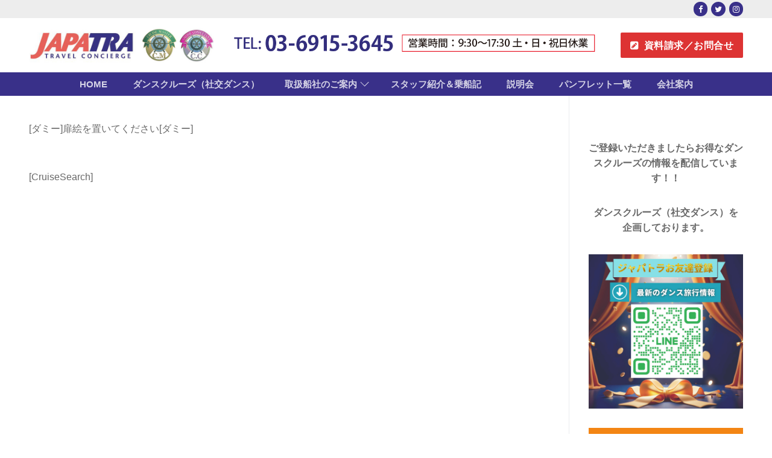

--- FILE ---
content_type: text/html; charset=UTF-8
request_url: https://japatracruise.com/search-cruises/
body_size: 20807
content:
<!doctype html>
<html dir="ltr" lang="ja" prefix="og: https://ogp.me/ns#">
<head>
	<meta charset="UTF-8">
	<meta name="viewport" content="width=device-width, initial-scale=1, maximum-scale=10.0, user-scalable=yes">
	<link rel="profile" href="http://gmpg.org/xfn/11">
	<title>クルーズ検索 - 株式会社ジャパトラ ＜公式＞ クルーズ旅行専門サイト </title>

		<!-- All in One SEO 4.9.0 - aioseo.com -->
	<meta name="description" content="[ダミー]扉絵を置いてください[ダミー] [CruiseSearch]" />
	<meta name="robots" content="max-image-preview:large" />
	<link rel="canonical" href="https://japatracruise.com/search-cruises/" />
	<meta name="generator" content="All in One SEO (AIOSEO) 4.9.0" />
		<meta property="og:locale" content="ja_JP" />
		<meta property="og:site_name" content="株式会社ジャパトラ　＜公式＞ クルーズ旅行専門サイト　 - カジュアルクルーズからラグジュアリークルーズまで　最新情報も格安情報も！　お気軽にお問い合わせください。クルーズ専門のコンサルタントが常駐しております！！" />
		<meta property="og:type" content="article" />
		<meta property="og:title" content="クルーズ検索 - 株式会社ジャパトラ ＜公式＞ クルーズ旅行専門サイト " />
		<meta property="og:description" content="[ダミー]扉絵を置いてください[ダミー] [CruiseSearch]" />
		<meta property="og:url" content="https://japatracruise.com/search-cruises/" />
		<meta property="og:image" content="https://japatracruise.com/wp-content/uploads/2025/10/japatra-logo2024ogp-1.png" />
		<meta property="og:image:secure_url" content="https://japatracruise.com/wp-content/uploads/2025/10/japatra-logo2024ogp-1.png" />
		<meta property="og:image:width" content="1640" />
		<meta property="og:image:height" content="1640" />
		<meta property="article:published_time" content="2023-03-23T06:17:04+00:00" />
		<meta property="article:modified_time" content="2023-03-23T06:17:04+00:00" />
		<meta name="twitter:card" content="summary_large_image" />
		<meta name="twitter:title" content="クルーズ検索 - 株式会社ジャパトラ ＜公式＞ クルーズ旅行専門サイト " />
		<meta name="twitter:description" content="[ダミー]扉絵を置いてください[ダミー] [CruiseSearch]" />
		<meta name="twitter:image" content="https://japatracruise.com/wp-content/uploads/2025/10/japatra-logo2024ogp-1.png" />
		<script type="application/ld+json" class="aioseo-schema">
			{"@context":"https:\/\/schema.org","@graph":[{"@type":"BreadcrumbList","@id":"https:\/\/japatracruise.com\/search-cruises\/#breadcrumblist","itemListElement":[{"@type":"ListItem","@id":"https:\/\/japatracruise.com#listItem","position":1,"name":"Home","item":"https:\/\/japatracruise.com","nextItem":{"@type":"ListItem","@id":"https:\/\/japatracruise.com\/search-cruises\/#listItem","name":"\u30af\u30eb\u30fc\u30ba\u691c\u7d22"}},{"@type":"ListItem","@id":"https:\/\/japatracruise.com\/search-cruises\/#listItem","position":2,"name":"\u30af\u30eb\u30fc\u30ba\u691c\u7d22","previousItem":{"@type":"ListItem","@id":"https:\/\/japatracruise.com#listItem","name":"Home"}}]},{"@type":"Organization","@id":"https:\/\/japatracruise.com\/#organization","name":"\u682a\u5f0f\u4f1a\u793e\u30b8\u30e3\u30d1\u30c8\u30e9\u3000\uff1c\u516c\u5f0f\uff1e \u30af\u30eb\u30fc\u30ba\u65c5\u884c\u5c02\u9580\u30b5\u30a4\u30c8\u3000","description":"\u30ab\u30b8\u30e5\u30a2\u30eb\u30af\u30eb\u30fc\u30ba\u304b\u3089\u30e9\u30b0\u30b8\u30e5\u30a2\u30ea\u30fc\u30af\u30eb\u30fc\u30ba\u307e\u3067\u3000\u6700\u65b0\u60c5\u5831\u3082\u683c\u5b89\u60c5\u5831\u3082\uff01\u3000\u304a\u6c17\u8efd\u306b\u304a\u554f\u3044\u5408\u308f\u305b\u304f\u3060\u3055\u3044\u3002\u30af\u30eb\u30fc\u30ba\u5c02\u9580\u306e\u30b3\u30f3\u30b5\u30eb\u30bf\u30f3\u30c8\u304c\u5e38\u99d0\u3057\u3066\u304a\u308a\u307e\u3059\uff01\uff01","url":"https:\/\/japatracruise.com\/","logo":{"@type":"ImageObject","url":"https:\/\/japatracruise.com\/wp-content\/uploads\/2024\/06\/japatra-logo2024.jpg","@id":"https:\/\/japatracruise.com\/search-cruises\/#organizationLogo","width":680,"height":129},"image":{"@id":"https:\/\/japatracruise.com\/search-cruises\/#organizationLogo"}},{"@type":"WebPage","@id":"https:\/\/japatracruise.com\/search-cruises\/#webpage","url":"https:\/\/japatracruise.com\/search-cruises\/","name":"\u30af\u30eb\u30fc\u30ba\u691c\u7d22 - \u682a\u5f0f\u4f1a\u793e\u30b8\u30e3\u30d1\u30c8\u30e9 \uff1c\u516c\u5f0f\uff1e \u30af\u30eb\u30fc\u30ba\u65c5\u884c\u5c02\u9580\u30b5\u30a4\u30c8","description":"[\u30c0\u30df\u30fc]\u6249\u7d75\u3092\u7f6e\u3044\u3066\u304f\u3060\u3055\u3044[\u30c0\u30df\u30fc] [CruiseSearch]","inLanguage":"ja","isPartOf":{"@id":"https:\/\/japatracruise.com\/#website"},"breadcrumb":{"@id":"https:\/\/japatracruise.com\/search-cruises\/#breadcrumblist"},"datePublished":"2023-03-23T15:17:04+09:00","dateModified":"2023-03-23T15:17:04+09:00"},{"@type":"WebSite","@id":"https:\/\/japatracruise.com\/#website","url":"https:\/\/japatracruise.com\/","name":"\u682a\u5f0f\u4f1a\u793e\u30b8\u30e3\u30d1\u30c8\u30e9\u3000\uff1c\u516c\u5f0f\uff1e \u30af\u30eb\u30fc\u30ba\u65c5\u884c\u5c02\u9580\u30b5\u30a4\u30c8\u3000","description":"\u30ab\u30b8\u30e5\u30a2\u30eb\u30af\u30eb\u30fc\u30ba\u304b\u3089\u30e9\u30b0\u30b8\u30e5\u30a2\u30ea\u30fc\u30af\u30eb\u30fc\u30ba\u307e\u3067\u3000\u6700\u65b0\u60c5\u5831\u3082\u683c\u5b89\u60c5\u5831\u3082\uff01\u3000\u304a\u6c17\u8efd\u306b\u304a\u554f\u3044\u5408\u308f\u305b\u304f\u3060\u3055\u3044\u3002\u30af\u30eb\u30fc\u30ba\u5c02\u9580\u306e\u30b3\u30f3\u30b5\u30eb\u30bf\u30f3\u30c8\u304c\u5e38\u99d0\u3057\u3066\u304a\u308a\u307e\u3059\uff01\uff01","inLanguage":"ja","publisher":{"@id":"https:\/\/japatracruise.com\/#organization"}}]}
		</script>
		<!-- All in One SEO -->

<link rel='dns-prefetch' href='//webfonts.xserver.jp' />
<link rel='dns-prefetch' href='//www.googletagmanager.com' />
<link rel="alternate" type="application/rss+xml" title="株式会社ジャパトラ　＜公式＞ クルーズ旅行専門サイト　 &raquo; フィード" href="https://japatracruise.com/feed/" />
<link rel="alternate" type="application/rss+xml" title="株式会社ジャパトラ　＜公式＞ クルーズ旅行専門サイト　 &raquo; コメントフィード" href="https://japatracruise.com/comments/feed/" />
<link rel="alternate" title="oEmbed (JSON)" type="application/json+oembed" href="https://japatracruise.com/wp-json/oembed/1.0/embed?url=https%3A%2F%2Fjapatracruise.com%2Fsearch-cruises%2F" />
<link rel="alternate" title="oEmbed (XML)" type="text/xml+oembed" href="https://japatracruise.com/wp-json/oembed/1.0/embed?url=https%3A%2F%2Fjapatracruise.com%2Fsearch-cruises%2F&#038;format=xml" />
		<!-- This site uses the Google Analytics by MonsterInsights plugin v9.10.1 - Using Analytics tracking - https://www.monsterinsights.com/ -->
		<!-- Note: MonsterInsights is not currently configured on this site. The site owner needs to authenticate with Google Analytics in the MonsterInsights settings panel. -->
					<!-- No tracking code set -->
				<!-- / Google Analytics by MonsterInsights -->
		<style id='wp-img-auto-sizes-contain-inline-css' type='text/css'>
img:is([sizes=auto i],[sizes^="auto," i]){contain-intrinsic-size:3000px 1500px}
/*# sourceURL=wp-img-auto-sizes-contain-inline-css */
</style>
<style id='wp-emoji-styles-inline-css' type='text/css'>

	img.wp-smiley, img.emoji {
		display: inline !important;
		border: none !important;
		box-shadow: none !important;
		height: 1em !important;
		width: 1em !important;
		margin: 0 0.07em !important;
		vertical-align: -0.1em !important;
		background: none !important;
		padding: 0 !important;
	}
/*# sourceURL=wp-emoji-styles-inline-css */
</style>
<style id='wp-block-library-inline-css' type='text/css'>
:root{--wp-block-synced-color:#7a00df;--wp-block-synced-color--rgb:122,0,223;--wp-bound-block-color:var(--wp-block-synced-color);--wp-editor-canvas-background:#ddd;--wp-admin-theme-color:#007cba;--wp-admin-theme-color--rgb:0,124,186;--wp-admin-theme-color-darker-10:#006ba1;--wp-admin-theme-color-darker-10--rgb:0,107,160.5;--wp-admin-theme-color-darker-20:#005a87;--wp-admin-theme-color-darker-20--rgb:0,90,135;--wp-admin-border-width-focus:2px}@media (min-resolution:192dpi){:root{--wp-admin-border-width-focus:1.5px}}.wp-element-button{cursor:pointer}:root .has-very-light-gray-background-color{background-color:#eee}:root .has-very-dark-gray-background-color{background-color:#313131}:root .has-very-light-gray-color{color:#eee}:root .has-very-dark-gray-color{color:#313131}:root .has-vivid-green-cyan-to-vivid-cyan-blue-gradient-background{background:linear-gradient(135deg,#00d084,#0693e3)}:root .has-purple-crush-gradient-background{background:linear-gradient(135deg,#34e2e4,#4721fb 50%,#ab1dfe)}:root .has-hazy-dawn-gradient-background{background:linear-gradient(135deg,#faaca8,#dad0ec)}:root .has-subdued-olive-gradient-background{background:linear-gradient(135deg,#fafae1,#67a671)}:root .has-atomic-cream-gradient-background{background:linear-gradient(135deg,#fdd79a,#004a59)}:root .has-nightshade-gradient-background{background:linear-gradient(135deg,#330968,#31cdcf)}:root .has-midnight-gradient-background{background:linear-gradient(135deg,#020381,#2874fc)}:root{--wp--preset--font-size--normal:16px;--wp--preset--font-size--huge:42px}.has-regular-font-size{font-size:1em}.has-larger-font-size{font-size:2.625em}.has-normal-font-size{font-size:var(--wp--preset--font-size--normal)}.has-huge-font-size{font-size:var(--wp--preset--font-size--huge)}.has-text-align-center{text-align:center}.has-text-align-left{text-align:left}.has-text-align-right{text-align:right}.has-fit-text{white-space:nowrap!important}#end-resizable-editor-section{display:none}.aligncenter{clear:both}.items-justified-left{justify-content:flex-start}.items-justified-center{justify-content:center}.items-justified-right{justify-content:flex-end}.items-justified-space-between{justify-content:space-between}.screen-reader-text{border:0;clip-path:inset(50%);height:1px;margin:-1px;overflow:hidden;padding:0;position:absolute;width:1px;word-wrap:normal!important}.screen-reader-text:focus{background-color:#ddd;clip-path:none;color:#444;display:block;font-size:1em;height:auto;left:5px;line-height:normal;padding:15px 23px 14px;text-decoration:none;top:5px;width:auto;z-index:100000}html :where(.has-border-color){border-style:solid}html :where([style*=border-top-color]){border-top-style:solid}html :where([style*=border-right-color]){border-right-style:solid}html :where([style*=border-bottom-color]){border-bottom-style:solid}html :where([style*=border-left-color]){border-left-style:solid}html :where([style*=border-width]){border-style:solid}html :where([style*=border-top-width]){border-top-style:solid}html :where([style*=border-right-width]){border-right-style:solid}html :where([style*=border-bottom-width]){border-bottom-style:solid}html :where([style*=border-left-width]){border-left-style:solid}html :where(img[class*=wp-image-]){height:auto;max-width:100%}:where(figure){margin:0 0 1em}html :where(.is-position-sticky){--wp-admin--admin-bar--position-offset:var(--wp-admin--admin-bar--height,0px)}@media screen and (max-width:600px){html :where(.is-position-sticky){--wp-admin--admin-bar--position-offset:0px}}

/*# sourceURL=wp-block-library-inline-css */
</style><style id='wp-block-gallery-inline-css' type='text/css'>
.blocks-gallery-grid:not(.has-nested-images),.wp-block-gallery:not(.has-nested-images){display:flex;flex-wrap:wrap;list-style-type:none;margin:0;padding:0}.blocks-gallery-grid:not(.has-nested-images) .blocks-gallery-image,.blocks-gallery-grid:not(.has-nested-images) .blocks-gallery-item,.wp-block-gallery:not(.has-nested-images) .blocks-gallery-image,.wp-block-gallery:not(.has-nested-images) .blocks-gallery-item{display:flex;flex-direction:column;flex-grow:1;justify-content:center;margin:0 1em 1em 0;position:relative;width:calc(50% - 1em)}.blocks-gallery-grid:not(.has-nested-images) .blocks-gallery-image:nth-of-type(2n),.blocks-gallery-grid:not(.has-nested-images) .blocks-gallery-item:nth-of-type(2n),.wp-block-gallery:not(.has-nested-images) .blocks-gallery-image:nth-of-type(2n),.wp-block-gallery:not(.has-nested-images) .blocks-gallery-item:nth-of-type(2n){margin-right:0}.blocks-gallery-grid:not(.has-nested-images) .blocks-gallery-image figure,.blocks-gallery-grid:not(.has-nested-images) .blocks-gallery-item figure,.wp-block-gallery:not(.has-nested-images) .blocks-gallery-image figure,.wp-block-gallery:not(.has-nested-images) .blocks-gallery-item figure{align-items:flex-end;display:flex;height:100%;justify-content:flex-start;margin:0}.blocks-gallery-grid:not(.has-nested-images) .blocks-gallery-image img,.blocks-gallery-grid:not(.has-nested-images) .blocks-gallery-item img,.wp-block-gallery:not(.has-nested-images) .blocks-gallery-image img,.wp-block-gallery:not(.has-nested-images) .blocks-gallery-item img{display:block;height:auto;max-width:100%;width:auto}.blocks-gallery-grid:not(.has-nested-images) .blocks-gallery-image figcaption,.blocks-gallery-grid:not(.has-nested-images) .blocks-gallery-item figcaption,.wp-block-gallery:not(.has-nested-images) .blocks-gallery-image figcaption,.wp-block-gallery:not(.has-nested-images) .blocks-gallery-item figcaption{background:linear-gradient(0deg,#000000b3,#0000004d 70%,#0000);bottom:0;box-sizing:border-box;color:#fff;font-size:.8em;margin:0;max-height:100%;overflow:auto;padding:3em .77em .7em;position:absolute;text-align:center;width:100%;z-index:2}.blocks-gallery-grid:not(.has-nested-images) .blocks-gallery-image figcaption img,.blocks-gallery-grid:not(.has-nested-images) .blocks-gallery-item figcaption img,.wp-block-gallery:not(.has-nested-images) .blocks-gallery-image figcaption img,.wp-block-gallery:not(.has-nested-images) .blocks-gallery-item figcaption img{display:inline}.blocks-gallery-grid:not(.has-nested-images) figcaption,.wp-block-gallery:not(.has-nested-images) figcaption{flex-grow:1}.blocks-gallery-grid:not(.has-nested-images).is-cropped .blocks-gallery-image a,.blocks-gallery-grid:not(.has-nested-images).is-cropped .blocks-gallery-image img,.blocks-gallery-grid:not(.has-nested-images).is-cropped .blocks-gallery-item a,.blocks-gallery-grid:not(.has-nested-images).is-cropped .blocks-gallery-item img,.wp-block-gallery:not(.has-nested-images).is-cropped .blocks-gallery-image a,.wp-block-gallery:not(.has-nested-images).is-cropped .blocks-gallery-image img,.wp-block-gallery:not(.has-nested-images).is-cropped .blocks-gallery-item a,.wp-block-gallery:not(.has-nested-images).is-cropped .blocks-gallery-item img{flex:1;height:100%;object-fit:cover;width:100%}.blocks-gallery-grid:not(.has-nested-images).columns-1 .blocks-gallery-image,.blocks-gallery-grid:not(.has-nested-images).columns-1 .blocks-gallery-item,.wp-block-gallery:not(.has-nested-images).columns-1 .blocks-gallery-image,.wp-block-gallery:not(.has-nested-images).columns-1 .blocks-gallery-item{margin-right:0;width:100%}@media (min-width:600px){.blocks-gallery-grid:not(.has-nested-images).columns-3 .blocks-gallery-image,.blocks-gallery-grid:not(.has-nested-images).columns-3 .blocks-gallery-item,.wp-block-gallery:not(.has-nested-images).columns-3 .blocks-gallery-image,.wp-block-gallery:not(.has-nested-images).columns-3 .blocks-gallery-item{margin-right:1em;width:calc(33.33333% - .66667em)}.blocks-gallery-grid:not(.has-nested-images).columns-4 .blocks-gallery-image,.blocks-gallery-grid:not(.has-nested-images).columns-4 .blocks-gallery-item,.wp-block-gallery:not(.has-nested-images).columns-4 .blocks-gallery-image,.wp-block-gallery:not(.has-nested-images).columns-4 .blocks-gallery-item{margin-right:1em;width:calc(25% - .75em)}.blocks-gallery-grid:not(.has-nested-images).columns-5 .blocks-gallery-image,.blocks-gallery-grid:not(.has-nested-images).columns-5 .blocks-gallery-item,.wp-block-gallery:not(.has-nested-images).columns-5 .blocks-gallery-image,.wp-block-gallery:not(.has-nested-images).columns-5 .blocks-gallery-item{margin-right:1em;width:calc(20% - .8em)}.blocks-gallery-grid:not(.has-nested-images).columns-6 .blocks-gallery-image,.blocks-gallery-grid:not(.has-nested-images).columns-6 .blocks-gallery-item,.wp-block-gallery:not(.has-nested-images).columns-6 .blocks-gallery-image,.wp-block-gallery:not(.has-nested-images).columns-6 .blocks-gallery-item{margin-right:1em;width:calc(16.66667% - .83333em)}.blocks-gallery-grid:not(.has-nested-images).columns-7 .blocks-gallery-image,.blocks-gallery-grid:not(.has-nested-images).columns-7 .blocks-gallery-item,.wp-block-gallery:not(.has-nested-images).columns-7 .blocks-gallery-image,.wp-block-gallery:not(.has-nested-images).columns-7 .blocks-gallery-item{margin-right:1em;width:calc(14.28571% - .85714em)}.blocks-gallery-grid:not(.has-nested-images).columns-8 .blocks-gallery-image,.blocks-gallery-grid:not(.has-nested-images).columns-8 .blocks-gallery-item,.wp-block-gallery:not(.has-nested-images).columns-8 .blocks-gallery-image,.wp-block-gallery:not(.has-nested-images).columns-8 .blocks-gallery-item{margin-right:1em;width:calc(12.5% - .875em)}.blocks-gallery-grid:not(.has-nested-images).columns-1 .blocks-gallery-image:nth-of-type(1n),.blocks-gallery-grid:not(.has-nested-images).columns-1 .blocks-gallery-item:nth-of-type(1n),.blocks-gallery-grid:not(.has-nested-images).columns-2 .blocks-gallery-image:nth-of-type(2n),.blocks-gallery-grid:not(.has-nested-images).columns-2 .blocks-gallery-item:nth-of-type(2n),.blocks-gallery-grid:not(.has-nested-images).columns-3 .blocks-gallery-image:nth-of-type(3n),.blocks-gallery-grid:not(.has-nested-images).columns-3 .blocks-gallery-item:nth-of-type(3n),.blocks-gallery-grid:not(.has-nested-images).columns-4 .blocks-gallery-image:nth-of-type(4n),.blocks-gallery-grid:not(.has-nested-images).columns-4 .blocks-gallery-item:nth-of-type(4n),.blocks-gallery-grid:not(.has-nested-images).columns-5 .blocks-gallery-image:nth-of-type(5n),.blocks-gallery-grid:not(.has-nested-images).columns-5 .blocks-gallery-item:nth-of-type(5n),.blocks-gallery-grid:not(.has-nested-images).columns-6 .blocks-gallery-image:nth-of-type(6n),.blocks-gallery-grid:not(.has-nested-images).columns-6 .blocks-gallery-item:nth-of-type(6n),.blocks-gallery-grid:not(.has-nested-images).columns-7 .blocks-gallery-image:nth-of-type(7n),.blocks-gallery-grid:not(.has-nested-images).columns-7 .blocks-gallery-item:nth-of-type(7n),.blocks-gallery-grid:not(.has-nested-images).columns-8 .blocks-gallery-image:nth-of-type(8n),.blocks-gallery-grid:not(.has-nested-images).columns-8 .blocks-gallery-item:nth-of-type(8n),.wp-block-gallery:not(.has-nested-images).columns-1 .blocks-gallery-image:nth-of-type(1n),.wp-block-gallery:not(.has-nested-images).columns-1 .blocks-gallery-item:nth-of-type(1n),.wp-block-gallery:not(.has-nested-images).columns-2 .blocks-gallery-image:nth-of-type(2n),.wp-block-gallery:not(.has-nested-images).columns-2 .blocks-gallery-item:nth-of-type(2n),.wp-block-gallery:not(.has-nested-images).columns-3 .blocks-gallery-image:nth-of-type(3n),.wp-block-gallery:not(.has-nested-images).columns-3 .blocks-gallery-item:nth-of-type(3n),.wp-block-gallery:not(.has-nested-images).columns-4 .blocks-gallery-image:nth-of-type(4n),.wp-block-gallery:not(.has-nested-images).columns-4 .blocks-gallery-item:nth-of-type(4n),.wp-block-gallery:not(.has-nested-images).columns-5 .blocks-gallery-image:nth-of-type(5n),.wp-block-gallery:not(.has-nested-images).columns-5 .blocks-gallery-item:nth-of-type(5n),.wp-block-gallery:not(.has-nested-images).columns-6 .blocks-gallery-image:nth-of-type(6n),.wp-block-gallery:not(.has-nested-images).columns-6 .blocks-gallery-item:nth-of-type(6n),.wp-block-gallery:not(.has-nested-images).columns-7 .blocks-gallery-image:nth-of-type(7n),.wp-block-gallery:not(.has-nested-images).columns-7 .blocks-gallery-item:nth-of-type(7n),.wp-block-gallery:not(.has-nested-images).columns-8 .blocks-gallery-image:nth-of-type(8n),.wp-block-gallery:not(.has-nested-images).columns-8 .blocks-gallery-item:nth-of-type(8n){margin-right:0}}.blocks-gallery-grid:not(.has-nested-images) .blocks-gallery-image:last-child,.blocks-gallery-grid:not(.has-nested-images) .blocks-gallery-item:last-child,.wp-block-gallery:not(.has-nested-images) .blocks-gallery-image:last-child,.wp-block-gallery:not(.has-nested-images) .blocks-gallery-item:last-child{margin-right:0}.blocks-gallery-grid:not(.has-nested-images).alignleft,.blocks-gallery-grid:not(.has-nested-images).alignright,.wp-block-gallery:not(.has-nested-images).alignleft,.wp-block-gallery:not(.has-nested-images).alignright{max-width:420px;width:100%}.blocks-gallery-grid:not(.has-nested-images).aligncenter .blocks-gallery-item figure,.wp-block-gallery:not(.has-nested-images).aligncenter .blocks-gallery-item figure{justify-content:center}.wp-block-gallery:not(.is-cropped) .blocks-gallery-item{align-self:flex-start}figure.wp-block-gallery.has-nested-images{align-items:normal}.wp-block-gallery.has-nested-images figure.wp-block-image:not(#individual-image){margin:0;width:calc(50% - var(--wp--style--unstable-gallery-gap, 16px)/2)}.wp-block-gallery.has-nested-images figure.wp-block-image{box-sizing:border-box;display:flex;flex-direction:column;flex-grow:1;justify-content:center;max-width:100%;position:relative}.wp-block-gallery.has-nested-images figure.wp-block-image>a,.wp-block-gallery.has-nested-images figure.wp-block-image>div{flex-direction:column;flex-grow:1;margin:0}.wp-block-gallery.has-nested-images figure.wp-block-image img{display:block;height:auto;max-width:100%!important;width:auto}.wp-block-gallery.has-nested-images figure.wp-block-image figcaption,.wp-block-gallery.has-nested-images figure.wp-block-image:has(figcaption):before{bottom:0;left:0;max-height:100%;position:absolute;right:0}.wp-block-gallery.has-nested-images figure.wp-block-image:has(figcaption):before{backdrop-filter:blur(3px);content:"";height:100%;-webkit-mask-image:linear-gradient(0deg,#000 20%,#0000);mask-image:linear-gradient(0deg,#000 20%,#0000);max-height:40%;pointer-events:none}.wp-block-gallery.has-nested-images figure.wp-block-image figcaption{box-sizing:border-box;color:#fff;font-size:13px;margin:0;overflow:auto;padding:1em;text-align:center;text-shadow:0 0 1.5px #000}.wp-block-gallery.has-nested-images figure.wp-block-image figcaption::-webkit-scrollbar{height:12px;width:12px}.wp-block-gallery.has-nested-images figure.wp-block-image figcaption::-webkit-scrollbar-track{background-color:initial}.wp-block-gallery.has-nested-images figure.wp-block-image figcaption::-webkit-scrollbar-thumb{background-clip:padding-box;background-color:initial;border:3px solid #0000;border-radius:8px}.wp-block-gallery.has-nested-images figure.wp-block-image figcaption:focus-within::-webkit-scrollbar-thumb,.wp-block-gallery.has-nested-images figure.wp-block-image figcaption:focus::-webkit-scrollbar-thumb,.wp-block-gallery.has-nested-images figure.wp-block-image figcaption:hover::-webkit-scrollbar-thumb{background-color:#fffc}.wp-block-gallery.has-nested-images figure.wp-block-image figcaption{scrollbar-color:#0000 #0000;scrollbar-gutter:stable both-edges;scrollbar-width:thin}.wp-block-gallery.has-nested-images figure.wp-block-image figcaption:focus,.wp-block-gallery.has-nested-images figure.wp-block-image figcaption:focus-within,.wp-block-gallery.has-nested-images figure.wp-block-image figcaption:hover{scrollbar-color:#fffc #0000}.wp-block-gallery.has-nested-images figure.wp-block-image figcaption{will-change:transform}@media (hover:none){.wp-block-gallery.has-nested-images figure.wp-block-image figcaption{scrollbar-color:#fffc #0000}}.wp-block-gallery.has-nested-images figure.wp-block-image figcaption{background:linear-gradient(0deg,#0006,#0000)}.wp-block-gallery.has-nested-images figure.wp-block-image figcaption img{display:inline}.wp-block-gallery.has-nested-images figure.wp-block-image figcaption a{color:inherit}.wp-block-gallery.has-nested-images figure.wp-block-image.has-custom-border img{box-sizing:border-box}.wp-block-gallery.has-nested-images figure.wp-block-image.has-custom-border>a,.wp-block-gallery.has-nested-images figure.wp-block-image.has-custom-border>div,.wp-block-gallery.has-nested-images figure.wp-block-image.is-style-rounded>a,.wp-block-gallery.has-nested-images figure.wp-block-image.is-style-rounded>div{flex:1 1 auto}.wp-block-gallery.has-nested-images figure.wp-block-image.has-custom-border figcaption,.wp-block-gallery.has-nested-images figure.wp-block-image.is-style-rounded figcaption{background:none;color:inherit;flex:initial;margin:0;padding:10px 10px 9px;position:relative;text-shadow:none}.wp-block-gallery.has-nested-images figure.wp-block-image.has-custom-border:before,.wp-block-gallery.has-nested-images figure.wp-block-image.is-style-rounded:before{content:none}.wp-block-gallery.has-nested-images figcaption{flex-basis:100%;flex-grow:1;text-align:center}.wp-block-gallery.has-nested-images:not(.is-cropped) figure.wp-block-image:not(#individual-image){margin-bottom:auto;margin-top:0}.wp-block-gallery.has-nested-images.is-cropped figure.wp-block-image:not(#individual-image){align-self:inherit}.wp-block-gallery.has-nested-images.is-cropped figure.wp-block-image:not(#individual-image)>a,.wp-block-gallery.has-nested-images.is-cropped figure.wp-block-image:not(#individual-image)>div:not(.components-drop-zone){display:flex}.wp-block-gallery.has-nested-images.is-cropped figure.wp-block-image:not(#individual-image) a,.wp-block-gallery.has-nested-images.is-cropped figure.wp-block-image:not(#individual-image) img{flex:1 0 0%;height:100%;object-fit:cover;width:100%}.wp-block-gallery.has-nested-images.columns-1 figure.wp-block-image:not(#individual-image){width:100%}@media (min-width:600px){.wp-block-gallery.has-nested-images.columns-3 figure.wp-block-image:not(#individual-image){width:calc(33.33333% - var(--wp--style--unstable-gallery-gap, 16px)*.66667)}.wp-block-gallery.has-nested-images.columns-4 figure.wp-block-image:not(#individual-image){width:calc(25% - var(--wp--style--unstable-gallery-gap, 16px)*.75)}.wp-block-gallery.has-nested-images.columns-5 figure.wp-block-image:not(#individual-image){width:calc(20% - var(--wp--style--unstable-gallery-gap, 16px)*.8)}.wp-block-gallery.has-nested-images.columns-6 figure.wp-block-image:not(#individual-image){width:calc(16.66667% - var(--wp--style--unstable-gallery-gap, 16px)*.83333)}.wp-block-gallery.has-nested-images.columns-7 figure.wp-block-image:not(#individual-image){width:calc(14.28571% - var(--wp--style--unstable-gallery-gap, 16px)*.85714)}.wp-block-gallery.has-nested-images.columns-8 figure.wp-block-image:not(#individual-image){width:calc(12.5% - var(--wp--style--unstable-gallery-gap, 16px)*.875)}.wp-block-gallery.has-nested-images.columns-default figure.wp-block-image:not(#individual-image){width:calc(33.33% - var(--wp--style--unstable-gallery-gap, 16px)*.66667)}.wp-block-gallery.has-nested-images.columns-default figure.wp-block-image:not(#individual-image):first-child:nth-last-child(2),.wp-block-gallery.has-nested-images.columns-default figure.wp-block-image:not(#individual-image):first-child:nth-last-child(2)~figure.wp-block-image:not(#individual-image){width:calc(50% - var(--wp--style--unstable-gallery-gap, 16px)*.5)}.wp-block-gallery.has-nested-images.columns-default figure.wp-block-image:not(#individual-image):first-child:last-child{width:100%}}.wp-block-gallery.has-nested-images.alignleft,.wp-block-gallery.has-nested-images.alignright{max-width:420px;width:100%}.wp-block-gallery.has-nested-images.aligncenter{justify-content:center}
/*# sourceURL=https://japatracruise.com/wp-includes/blocks/gallery/style.min.css */
</style>
<style id='wp-block-image-inline-css' type='text/css'>
.wp-block-image>a,.wp-block-image>figure>a{display:inline-block}.wp-block-image img{box-sizing:border-box;height:auto;max-width:100%;vertical-align:bottom}@media not (prefers-reduced-motion){.wp-block-image img.hide{visibility:hidden}.wp-block-image img.show{animation:show-content-image .4s}}.wp-block-image[style*=border-radius] img,.wp-block-image[style*=border-radius]>a{border-radius:inherit}.wp-block-image.has-custom-border img{box-sizing:border-box}.wp-block-image.aligncenter{text-align:center}.wp-block-image.alignfull>a,.wp-block-image.alignwide>a{width:100%}.wp-block-image.alignfull img,.wp-block-image.alignwide img{height:auto;width:100%}.wp-block-image .aligncenter,.wp-block-image .alignleft,.wp-block-image .alignright,.wp-block-image.aligncenter,.wp-block-image.alignleft,.wp-block-image.alignright{display:table}.wp-block-image .aligncenter>figcaption,.wp-block-image .alignleft>figcaption,.wp-block-image .alignright>figcaption,.wp-block-image.aligncenter>figcaption,.wp-block-image.alignleft>figcaption,.wp-block-image.alignright>figcaption{caption-side:bottom;display:table-caption}.wp-block-image .alignleft{float:left;margin:.5em 1em .5em 0}.wp-block-image .alignright{float:right;margin:.5em 0 .5em 1em}.wp-block-image .aligncenter{margin-left:auto;margin-right:auto}.wp-block-image :where(figcaption){margin-bottom:1em;margin-top:.5em}.wp-block-image.is-style-circle-mask img{border-radius:9999px}@supports ((-webkit-mask-image:none) or (mask-image:none)) or (-webkit-mask-image:none){.wp-block-image.is-style-circle-mask img{border-radius:0;-webkit-mask-image:url('data:image/svg+xml;utf8,<svg viewBox="0 0 100 100" xmlns="http://www.w3.org/2000/svg"><circle cx="50" cy="50" r="50"/></svg>');mask-image:url('data:image/svg+xml;utf8,<svg viewBox="0 0 100 100" xmlns="http://www.w3.org/2000/svg"><circle cx="50" cy="50" r="50"/></svg>');mask-mode:alpha;-webkit-mask-position:center;mask-position:center;-webkit-mask-repeat:no-repeat;mask-repeat:no-repeat;-webkit-mask-size:contain;mask-size:contain}}:root :where(.wp-block-image.is-style-rounded img,.wp-block-image .is-style-rounded img){border-radius:9999px}.wp-block-image figure{margin:0}.wp-lightbox-container{display:flex;flex-direction:column;position:relative}.wp-lightbox-container img{cursor:zoom-in}.wp-lightbox-container img:hover+button{opacity:1}.wp-lightbox-container button{align-items:center;backdrop-filter:blur(16px) saturate(180%);background-color:#5a5a5a40;border:none;border-radius:4px;cursor:zoom-in;display:flex;height:20px;justify-content:center;opacity:0;padding:0;position:absolute;right:16px;text-align:center;top:16px;width:20px;z-index:100}@media not (prefers-reduced-motion){.wp-lightbox-container button{transition:opacity .2s ease}}.wp-lightbox-container button:focus-visible{outline:3px auto #5a5a5a40;outline:3px auto -webkit-focus-ring-color;outline-offset:3px}.wp-lightbox-container button:hover{cursor:pointer;opacity:1}.wp-lightbox-container button:focus{opacity:1}.wp-lightbox-container button:focus,.wp-lightbox-container button:hover,.wp-lightbox-container button:not(:hover):not(:active):not(.has-background){background-color:#5a5a5a40;border:none}.wp-lightbox-overlay{box-sizing:border-box;cursor:zoom-out;height:100vh;left:0;overflow:hidden;position:fixed;top:0;visibility:hidden;width:100%;z-index:100000}.wp-lightbox-overlay .close-button{align-items:center;cursor:pointer;display:flex;justify-content:center;min-height:40px;min-width:40px;padding:0;position:absolute;right:calc(env(safe-area-inset-right) + 16px);top:calc(env(safe-area-inset-top) + 16px);z-index:5000000}.wp-lightbox-overlay .close-button:focus,.wp-lightbox-overlay .close-button:hover,.wp-lightbox-overlay .close-button:not(:hover):not(:active):not(.has-background){background:none;border:none}.wp-lightbox-overlay .lightbox-image-container{height:var(--wp--lightbox-container-height);left:50%;overflow:hidden;position:absolute;top:50%;transform:translate(-50%,-50%);transform-origin:top left;width:var(--wp--lightbox-container-width);z-index:9999999999}.wp-lightbox-overlay .wp-block-image{align-items:center;box-sizing:border-box;display:flex;height:100%;justify-content:center;margin:0;position:relative;transform-origin:0 0;width:100%;z-index:3000000}.wp-lightbox-overlay .wp-block-image img{height:var(--wp--lightbox-image-height);min-height:var(--wp--lightbox-image-height);min-width:var(--wp--lightbox-image-width);width:var(--wp--lightbox-image-width)}.wp-lightbox-overlay .wp-block-image figcaption{display:none}.wp-lightbox-overlay button{background:none;border:none}.wp-lightbox-overlay .scrim{background-color:#fff;height:100%;opacity:.9;position:absolute;width:100%;z-index:2000000}.wp-lightbox-overlay.active{visibility:visible}@media not (prefers-reduced-motion){.wp-lightbox-overlay.active{animation:turn-on-visibility .25s both}.wp-lightbox-overlay.active img{animation:turn-on-visibility .35s both}.wp-lightbox-overlay.show-closing-animation:not(.active){animation:turn-off-visibility .35s both}.wp-lightbox-overlay.show-closing-animation:not(.active) img{animation:turn-off-visibility .25s both}.wp-lightbox-overlay.zoom.active{animation:none;opacity:1;visibility:visible}.wp-lightbox-overlay.zoom.active .lightbox-image-container{animation:lightbox-zoom-in .4s}.wp-lightbox-overlay.zoom.active .lightbox-image-container img{animation:none}.wp-lightbox-overlay.zoom.active .scrim{animation:turn-on-visibility .4s forwards}.wp-lightbox-overlay.zoom.show-closing-animation:not(.active){animation:none}.wp-lightbox-overlay.zoom.show-closing-animation:not(.active) .lightbox-image-container{animation:lightbox-zoom-out .4s}.wp-lightbox-overlay.zoom.show-closing-animation:not(.active) .lightbox-image-container img{animation:none}.wp-lightbox-overlay.zoom.show-closing-animation:not(.active) .scrim{animation:turn-off-visibility .4s forwards}}@keyframes show-content-image{0%{visibility:hidden}99%{visibility:hidden}to{visibility:visible}}@keyframes turn-on-visibility{0%{opacity:0}to{opacity:1}}@keyframes turn-off-visibility{0%{opacity:1;visibility:visible}99%{opacity:0;visibility:visible}to{opacity:0;visibility:hidden}}@keyframes lightbox-zoom-in{0%{transform:translate(calc((-100vw + var(--wp--lightbox-scrollbar-width))/2 + var(--wp--lightbox-initial-left-position)),calc(-50vh + var(--wp--lightbox-initial-top-position))) scale(var(--wp--lightbox-scale))}to{transform:translate(-50%,-50%) scale(1)}}@keyframes lightbox-zoom-out{0%{transform:translate(-50%,-50%) scale(1);visibility:visible}99%{visibility:visible}to{transform:translate(calc((-100vw + var(--wp--lightbox-scrollbar-width))/2 + var(--wp--lightbox-initial-left-position)),calc(-50vh + var(--wp--lightbox-initial-top-position))) scale(var(--wp--lightbox-scale));visibility:hidden}}
/*# sourceURL=https://japatracruise.com/wp-includes/blocks/image/style.min.css */
</style>
<style id='wp-block-group-inline-css' type='text/css'>
.wp-block-group{box-sizing:border-box}:where(.wp-block-group.wp-block-group-is-layout-constrained){position:relative}
/*# sourceURL=https://japatracruise.com/wp-includes/blocks/group/style.min.css */
</style>
<style id='wp-block-paragraph-inline-css' type='text/css'>
.is-small-text{font-size:.875em}.is-regular-text{font-size:1em}.is-large-text{font-size:2.25em}.is-larger-text{font-size:3em}.has-drop-cap:not(:focus):first-letter{float:left;font-size:8.4em;font-style:normal;font-weight:100;line-height:.68;margin:.05em .1em 0 0;text-transform:uppercase}body.rtl .has-drop-cap:not(:focus):first-letter{float:none;margin-left:.1em}p.has-drop-cap.has-background{overflow:hidden}:root :where(p.has-background){padding:1.25em 2.375em}:where(p.has-text-color:not(.has-link-color)) a{color:inherit}p.has-text-align-left[style*="writing-mode:vertical-lr"],p.has-text-align-right[style*="writing-mode:vertical-rl"]{rotate:180deg}
/*# sourceURL=https://japatracruise.com/wp-includes/blocks/paragraph/style.min.css */
</style>
<style id='wp-block-separator-inline-css' type='text/css'>
@charset "UTF-8";.wp-block-separator{border:none;border-top:2px solid}:root :where(.wp-block-separator.is-style-dots){height:auto;line-height:1;text-align:center}:root :where(.wp-block-separator.is-style-dots):before{color:currentColor;content:"···";font-family:serif;font-size:1.5em;letter-spacing:2em;padding-left:2em}.wp-block-separator.is-style-dots{background:none!important;border:none!important}
/*# sourceURL=https://japatracruise.com/wp-includes/blocks/separator/style.min.css */
</style>
<style id='global-styles-inline-css' type='text/css'>
:root{--wp--preset--aspect-ratio--square: 1;--wp--preset--aspect-ratio--4-3: 4/3;--wp--preset--aspect-ratio--3-4: 3/4;--wp--preset--aspect-ratio--3-2: 3/2;--wp--preset--aspect-ratio--2-3: 2/3;--wp--preset--aspect-ratio--16-9: 16/9;--wp--preset--aspect-ratio--9-16: 9/16;--wp--preset--color--black: #000000;--wp--preset--color--cyan-bluish-gray: #abb8c3;--wp--preset--color--white: #ffffff;--wp--preset--color--pale-pink: #f78da7;--wp--preset--color--vivid-red: #cf2e2e;--wp--preset--color--luminous-vivid-orange: #ff6900;--wp--preset--color--luminous-vivid-amber: #fcb900;--wp--preset--color--light-green-cyan: #7bdcb5;--wp--preset--color--vivid-green-cyan: #00d084;--wp--preset--color--pale-cyan-blue: #8ed1fc;--wp--preset--color--vivid-cyan-blue: #0693e3;--wp--preset--color--vivid-purple: #9b51e0;--wp--preset--gradient--vivid-cyan-blue-to-vivid-purple: linear-gradient(135deg,rgb(6,147,227) 0%,rgb(155,81,224) 100%);--wp--preset--gradient--light-green-cyan-to-vivid-green-cyan: linear-gradient(135deg,rgb(122,220,180) 0%,rgb(0,208,130) 100%);--wp--preset--gradient--luminous-vivid-amber-to-luminous-vivid-orange: linear-gradient(135deg,rgb(252,185,0) 0%,rgb(255,105,0) 100%);--wp--preset--gradient--luminous-vivid-orange-to-vivid-red: linear-gradient(135deg,rgb(255,105,0) 0%,rgb(207,46,46) 100%);--wp--preset--gradient--very-light-gray-to-cyan-bluish-gray: linear-gradient(135deg,rgb(238,238,238) 0%,rgb(169,184,195) 100%);--wp--preset--gradient--cool-to-warm-spectrum: linear-gradient(135deg,rgb(74,234,220) 0%,rgb(151,120,209) 20%,rgb(207,42,186) 40%,rgb(238,44,130) 60%,rgb(251,105,98) 80%,rgb(254,248,76) 100%);--wp--preset--gradient--blush-light-purple: linear-gradient(135deg,rgb(255,206,236) 0%,rgb(152,150,240) 100%);--wp--preset--gradient--blush-bordeaux: linear-gradient(135deg,rgb(254,205,165) 0%,rgb(254,45,45) 50%,rgb(107,0,62) 100%);--wp--preset--gradient--luminous-dusk: linear-gradient(135deg,rgb(255,203,112) 0%,rgb(199,81,192) 50%,rgb(65,88,208) 100%);--wp--preset--gradient--pale-ocean: linear-gradient(135deg,rgb(255,245,203) 0%,rgb(182,227,212) 50%,rgb(51,167,181) 100%);--wp--preset--gradient--electric-grass: linear-gradient(135deg,rgb(202,248,128) 0%,rgb(113,206,126) 100%);--wp--preset--gradient--midnight: linear-gradient(135deg,rgb(2,3,129) 0%,rgb(40,116,252) 100%);--wp--preset--font-size--small: 13px;--wp--preset--font-size--medium: 20px;--wp--preset--font-size--large: 36px;--wp--preset--font-size--x-large: 42px;--wp--preset--spacing--20: 0.44rem;--wp--preset--spacing--30: 0.67rem;--wp--preset--spacing--40: 1rem;--wp--preset--spacing--50: 1.5rem;--wp--preset--spacing--60: 2.25rem;--wp--preset--spacing--70: 3.38rem;--wp--preset--spacing--80: 5.06rem;--wp--preset--shadow--natural: 6px 6px 9px rgba(0, 0, 0, 0.2);--wp--preset--shadow--deep: 12px 12px 50px rgba(0, 0, 0, 0.4);--wp--preset--shadow--sharp: 6px 6px 0px rgba(0, 0, 0, 0.2);--wp--preset--shadow--outlined: 6px 6px 0px -3px rgb(255, 255, 255), 6px 6px rgb(0, 0, 0);--wp--preset--shadow--crisp: 6px 6px 0px rgb(0, 0, 0);}:where(.is-layout-flex){gap: 0.5em;}:where(.is-layout-grid){gap: 0.5em;}body .is-layout-flex{display: flex;}.is-layout-flex{flex-wrap: wrap;align-items: center;}.is-layout-flex > :is(*, div){margin: 0;}body .is-layout-grid{display: grid;}.is-layout-grid > :is(*, div){margin: 0;}:where(.wp-block-columns.is-layout-flex){gap: 2em;}:where(.wp-block-columns.is-layout-grid){gap: 2em;}:where(.wp-block-post-template.is-layout-flex){gap: 1.25em;}:where(.wp-block-post-template.is-layout-grid){gap: 1.25em;}.has-black-color{color: var(--wp--preset--color--black) !important;}.has-cyan-bluish-gray-color{color: var(--wp--preset--color--cyan-bluish-gray) !important;}.has-white-color{color: var(--wp--preset--color--white) !important;}.has-pale-pink-color{color: var(--wp--preset--color--pale-pink) !important;}.has-vivid-red-color{color: var(--wp--preset--color--vivid-red) !important;}.has-luminous-vivid-orange-color{color: var(--wp--preset--color--luminous-vivid-orange) !important;}.has-luminous-vivid-amber-color{color: var(--wp--preset--color--luminous-vivid-amber) !important;}.has-light-green-cyan-color{color: var(--wp--preset--color--light-green-cyan) !important;}.has-vivid-green-cyan-color{color: var(--wp--preset--color--vivid-green-cyan) !important;}.has-pale-cyan-blue-color{color: var(--wp--preset--color--pale-cyan-blue) !important;}.has-vivid-cyan-blue-color{color: var(--wp--preset--color--vivid-cyan-blue) !important;}.has-vivid-purple-color{color: var(--wp--preset--color--vivid-purple) !important;}.has-black-background-color{background-color: var(--wp--preset--color--black) !important;}.has-cyan-bluish-gray-background-color{background-color: var(--wp--preset--color--cyan-bluish-gray) !important;}.has-white-background-color{background-color: var(--wp--preset--color--white) !important;}.has-pale-pink-background-color{background-color: var(--wp--preset--color--pale-pink) !important;}.has-vivid-red-background-color{background-color: var(--wp--preset--color--vivid-red) !important;}.has-luminous-vivid-orange-background-color{background-color: var(--wp--preset--color--luminous-vivid-orange) !important;}.has-luminous-vivid-amber-background-color{background-color: var(--wp--preset--color--luminous-vivid-amber) !important;}.has-light-green-cyan-background-color{background-color: var(--wp--preset--color--light-green-cyan) !important;}.has-vivid-green-cyan-background-color{background-color: var(--wp--preset--color--vivid-green-cyan) !important;}.has-pale-cyan-blue-background-color{background-color: var(--wp--preset--color--pale-cyan-blue) !important;}.has-vivid-cyan-blue-background-color{background-color: var(--wp--preset--color--vivid-cyan-blue) !important;}.has-vivid-purple-background-color{background-color: var(--wp--preset--color--vivid-purple) !important;}.has-black-border-color{border-color: var(--wp--preset--color--black) !important;}.has-cyan-bluish-gray-border-color{border-color: var(--wp--preset--color--cyan-bluish-gray) !important;}.has-white-border-color{border-color: var(--wp--preset--color--white) !important;}.has-pale-pink-border-color{border-color: var(--wp--preset--color--pale-pink) !important;}.has-vivid-red-border-color{border-color: var(--wp--preset--color--vivid-red) !important;}.has-luminous-vivid-orange-border-color{border-color: var(--wp--preset--color--luminous-vivid-orange) !important;}.has-luminous-vivid-amber-border-color{border-color: var(--wp--preset--color--luminous-vivid-amber) !important;}.has-light-green-cyan-border-color{border-color: var(--wp--preset--color--light-green-cyan) !important;}.has-vivid-green-cyan-border-color{border-color: var(--wp--preset--color--vivid-green-cyan) !important;}.has-pale-cyan-blue-border-color{border-color: var(--wp--preset--color--pale-cyan-blue) !important;}.has-vivid-cyan-blue-border-color{border-color: var(--wp--preset--color--vivid-cyan-blue) !important;}.has-vivid-purple-border-color{border-color: var(--wp--preset--color--vivid-purple) !important;}.has-vivid-cyan-blue-to-vivid-purple-gradient-background{background: var(--wp--preset--gradient--vivid-cyan-blue-to-vivid-purple) !important;}.has-light-green-cyan-to-vivid-green-cyan-gradient-background{background: var(--wp--preset--gradient--light-green-cyan-to-vivid-green-cyan) !important;}.has-luminous-vivid-amber-to-luminous-vivid-orange-gradient-background{background: var(--wp--preset--gradient--luminous-vivid-amber-to-luminous-vivid-orange) !important;}.has-luminous-vivid-orange-to-vivid-red-gradient-background{background: var(--wp--preset--gradient--luminous-vivid-orange-to-vivid-red) !important;}.has-very-light-gray-to-cyan-bluish-gray-gradient-background{background: var(--wp--preset--gradient--very-light-gray-to-cyan-bluish-gray) !important;}.has-cool-to-warm-spectrum-gradient-background{background: var(--wp--preset--gradient--cool-to-warm-spectrum) !important;}.has-blush-light-purple-gradient-background{background: var(--wp--preset--gradient--blush-light-purple) !important;}.has-blush-bordeaux-gradient-background{background: var(--wp--preset--gradient--blush-bordeaux) !important;}.has-luminous-dusk-gradient-background{background: var(--wp--preset--gradient--luminous-dusk) !important;}.has-pale-ocean-gradient-background{background: var(--wp--preset--gradient--pale-ocean) !important;}.has-electric-grass-gradient-background{background: var(--wp--preset--gradient--electric-grass) !important;}.has-midnight-gradient-background{background: var(--wp--preset--gradient--midnight) !important;}.has-small-font-size{font-size: var(--wp--preset--font-size--small) !important;}.has-medium-font-size{font-size: var(--wp--preset--font-size--medium) !important;}.has-large-font-size{font-size: var(--wp--preset--font-size--large) !important;}.has-x-large-font-size{font-size: var(--wp--preset--font-size--x-large) !important;}
/*# sourceURL=global-styles-inline-css */
</style>
<style id='core-block-supports-inline-css' type='text/css'>
.wp-block-gallery.wp-block-gallery-1{--wp--style--unstable-gallery-gap:var( --wp--style--gallery-gap-default, var( --gallery-block--gutter-size, var( --wp--style--block-gap, 0.5em ) ) );gap:var( --wp--style--gallery-gap-default, var( --gallery-block--gutter-size, var( --wp--style--block-gap, 0.5em ) ) );}.wp-block-gallery.wp-block-gallery-2{--wp--style--unstable-gallery-gap:var( --wp--style--gallery-gap-default, var( --gallery-block--gutter-size, var( --wp--style--block-gap, 0.5em ) ) );gap:var( --wp--style--gallery-gap-default, var( --gallery-block--gutter-size, var( --wp--style--block-gap, 0.5em ) ) );}
/*# sourceURL=core-block-supports-inline-css */
</style>

<style id='classic-theme-styles-inline-css' type='text/css'>
/*! This file is auto-generated */
.wp-block-button__link{color:#fff;background-color:#32373c;border-radius:9999px;box-shadow:none;text-decoration:none;padding:calc(.667em + 2px) calc(1.333em + 2px);font-size:1.125em}.wp-block-file__button{background:#32373c;color:#fff;text-decoration:none}
/*# sourceURL=/wp-includes/css/classic-themes.min.css */
</style>
<link rel='stylesheet' id='easy-facebook-likebox-custom-fonts-css' href='https://japatracruise.com/wp-content/plugins/easy-facebook-likebox/frontend/assets/css/esf-custom-fonts.css?ver=6.9' type='text/css' media='all' />
<link rel='stylesheet' id='easy-facebook-likebox-popup-styles-css' href='https://japatracruise.com/wp-content/plugins/easy-facebook-likebox/facebook/frontend/assets/css/esf-free-popup.css?ver=6.6.5' type='text/css' media='all' />
<link rel='stylesheet' id='easy-facebook-likebox-frontend-css' href='https://japatracruise.com/wp-content/plugins/easy-facebook-likebox/facebook/frontend/assets/css/easy-facebook-likebox-frontend.css?ver=6.6.5' type='text/css' media='all' />
<link rel='stylesheet' id='easy-facebook-likebox-customizer-style-css' href='https://japatracruise.com/wp-admin/admin-ajax.php?action=easy-facebook-likebox-customizer-style&#038;ver=6.6.5' type='text/css' media='all' />
<link rel='stylesheet' id='gdc-css' href='https://japatracruise.com/wp-content/plugins/grid-shortcodes/css/gdc_custom_style.css?ver=6.9' type='text/css' media='all' />
<link rel='stylesheet' id='siteorigin-panels-front-css' href='https://japatracruise.com/wp-content/plugins/siteorigin-panels/css/front-flex.min.css?ver=2.33.3' type='text/css' media='all' />
<link rel='stylesheet' id='font-awesome-css' href='https://japatracruise.com/wp-content/themes/customify/assets/fonts/font-awesome/css/font-awesome.min.css?ver=5.0.0' type='text/css' media='all' />
<link rel='stylesheet' id='customify-style-css' href='https://japatracruise.com/wp-content/themes/customify/style.min.css?ver=0.4.12' type='text/css' media='all' />
<style id='customify-style-inline-css' type='text/css'>
.header-top .header--row-inner,body:not(.fl-builder-edit) .button,body:not(.fl-builder-edit) button:not(.menu-mobile-toggle, .components-button, .customize-partial-edit-shortcut-button),body:not(.fl-builder-edit) input[type="button"]:not(.ed_button),button.button,input[type="button"]:not(.ed_button, .components-button, .customize-partial-edit-shortcut-button),input[type="reset"]:not(.components-button, .customize-partial-edit-shortcut-button),input[type="submit"]:not(.components-button, .customize-partial-edit-shortcut-button),.pagination .nav-links > *:hover,.pagination .nav-links span,.nav-menu-desktop.style-full-height .primary-menu-ul > li.current-menu-item > a,.nav-menu-desktop.style-full-height .primary-menu-ul > li.current-menu-ancestor > a,.nav-menu-desktop.style-full-height .primary-menu-ul > li > a:hover,.posts-layout .readmore-button:hover{    background-color: #235787;}.posts-layout .readmore-button {color: #235787;}.pagination .nav-links > *:hover,.pagination .nav-links span,.entry-single .tags-links a:hover,.entry-single .cat-links a:hover,.posts-layout .readmore-button,.posts-layout .readmore-button:hover{    border-color: #235787;}.customify-builder-btn{    background-color: #c3512f;}body{    color: #686868;}abbr, acronym {    border-bottom-color: #686868;}a                {                    color: #1e4b75;}a:hover,a:focus,.link-meta:hover, .link-meta a:hover{    color: #c3512f;}h2 + h3,.comments-area h2 + .comments-title,.h2 + h3,.comments-area .h2 + .comments-title,.page-breadcrumb {    border-top-color: #eaecee;}blockquote,.site-content .widget-area .menu li.current-menu-item > a:before{    border-left-color: #eaecee;}@media screen and (min-width: 64em) {    .comment-list .children li.comment {        border-left-color: #eaecee;    }    .comment-list .children li.comment:after {        background-color: #eaecee;    }}.page-titlebar, .page-breadcrumb,.posts-layout .entry-inner {    border-bottom-color: #eaecee;}.header-search-form .search-field,.entry-content .page-links a,.header-search-modal,.pagination .nav-links > *,.entry-footer .tags-links a, .entry-footer .cat-links a,.search .content-area article,.site-content .widget-area .menu li.current-menu-item > a,.posts-layout .entry-inner,.post-navigation .nav-links,article.comment .comment-meta,.widget-area .widget_pages li a, .widget-area .widget_categories li a, .widget-area .widget_archive li a, .widget-area .widget_meta li a, .widget-area .widget_nav_menu li a, .widget-area .widget_product_categories li a, .widget-area .widget_recent_entries li a, .widget-area .widget_rss li a,.widget-area .widget_recent_comments li{    border-color: #eaecee;}.header-search-modal::before {    border-top-color: #eaecee;    border-left-color: #eaecee;}@media screen and (min-width: 48em) {    .content-sidebar.sidebar_vertical_border .content-area {        border-right-color: #eaecee;    }    .sidebar-content.sidebar_vertical_border .content-area {        border-left-color: #eaecee;    }    .sidebar-sidebar-content.sidebar_vertical_border .sidebar-primary {        border-right-color: #eaecee;    }    .sidebar-sidebar-content.sidebar_vertical_border .sidebar-secondary {        border-right-color: #eaecee;    }    .content-sidebar-sidebar.sidebar_vertical_border .sidebar-primary {        border-left-color: #eaecee;    }    .content-sidebar-sidebar.sidebar_vertical_border .sidebar-secondary {        border-left-color: #eaecee;    }    .sidebar-content-sidebar.sidebar_vertical_border .content-area {        border-left-color: #eaecee;        border-right-color: #eaecee;    }    .sidebar-content-sidebar.sidebar_vertical_border .content-area {        border-left-color: #eaecee;        border-right-color: #eaecee;    }}article.comment .comment-post-author {background: #6d6d6d;}.pagination .nav-links > *,.link-meta,.link-meta a,.color-meta,.entry-single .tags-links:before,.entry-single .cats-links:before{    color: #6d6d6d;}h1, h2, h3, h4, h5, h6 { color: #2b2b2b;}.site-content .widget-title { color: #444444;}#page-cover {background-repeat: repeat;}#page-cover:before {background-color: rgba(255,255,255,0);}.header--row:not(.header--transparent).header-top .header--row-inner  {background-color: #ededed;} .header--row:not(.header--transparent).header-bottom .header--row-inner  {background-color: #393089;} .sub-menu .li-duplicator {display:none !important;}.header-search_icon-item .header-search-modal  {border-style: solid;} .header-search_icon-item .search-field  {border-style: solid;} .dark-mode .header-search_box-item .search-form-fields, .header-search_box-item .search-form-fields  {border-style: solid;} .dark-mode .header-search_box-item .header-search-form button.search-submit  {color: #ffffff; text-decoration-color: #ffffff;} .builder-item--primary-menu .nav-icon-angle { width: 10px; height: 10px; }.header--row:not(.header--transparent) .builder-item--primary-menu .nav-menu-desktop .primary-menu-ul > li > a:hover, .header--row:not(.header--transparent) .builder-item--primary-menu .nav-menu-desktop .primary-menu-ul > li.current-menu-item > a, .header--row:not(.header--transparent) .builder-item--primary-menu .nav-menu-desktop .primary-menu-ul > li.current-menu-ancestor > a, .header--row:not(.header--transparent) .builder-item--primary-menu .nav-menu-desktop .primary-menu-ul > li.current-menu-parent > a  {color: #ffffff; text-decoration-color: #ffffff;background-color: #d56a61;} .builder-item--primary-menu .nav-menu-desktop .primary-menu-ul > li > a,.builder-item-sidebar .primary-menu-sidebar .primary-menu-ul > li > a {font-size: 15px;letter-spacing: 0px;}a.item--button {font-size: 16px;}a.item--button  {background-color: #dd3333;} .header-social-icons.customify-builder-social-icons.color-custom li a {background-color: #393089;}.header-social-icons.customify-builder-social-icons.color-custom li a {color: #ffffff;}.header-social-icons.customify-builder-social-icons li a {border-style: none;}.header-social-icons.customify-builder-social-icons li a {border-radius: 139px;}#cb-row--footer-main .footer--row-inner {background-color: #393089}#cb-row--footer-bottom .footer--row-inner {background-color: #e7605a}body  {background-color: #FFFFFF;} .site-content .content-area  {background-color: #FFFFFF;} /* CSS for desktop */#page-cover .page-cover-inner {min-height: 600px;}.header--row.header-top .customify-grid, .header--row.header-top .style-full-height .primary-menu-ul > li > a {min-height: 30px;}.header--row.header-main .customify-grid, .header--row.header-main .style-full-height .primary-menu-ul > li > a {min-height: 90px;}.header--row.header-bottom .customify-grid, .header--row.header-bottom .style-full-height .primary-menu-ul > li > a {min-height: 30px;}.site-header .site-branding img { max-width: 307px; } .site-header .cb-row--mobile .site-branding img { width: 307px; }.header--row .builder-first--nav-icon {text-align: right;}.header-search_icon-item .search-submit {margin-left: -40px;}.header-search_box-item .search-form-fields {width: 147px;}.header-search_box-item .search-form-fields, .header-search_box-item .search-form-fields .search-field {height: 31px;}.header-search_box-item .search-submit svg,.header-search_box-item .header-search-form button.search-submit svg {height: 17px; width: 17px;}.header-search_box-item .search-submit{margin-left: -44px;} .header-search_box-item .woo_bootster_search .search-submit{margin-left: -44px;} .header-search_box-item .header-search-form button.search-submit{margin-left:-44px;}.builder-item--primary-menu .nav-menu-desktop .primary-menu-ul > li  {margin-right: 8px;margin-left: 8px;} .header--row .builder-first--primary-menu {text-align: right;}.header-social-icons.customify-builder-social-icons li a { font-size: 13px; }/* CSS for tablet */@media screen and (max-width: 1024px) { #page-cover .page-cover-inner {min-height: 400px;}.header--row .builder-first--nav-icon {text-align: right;}.header-search_icon-item .search-submit {margin-left: -40px;}.header-search_box-item .search-submit{margin-left: -40px;} .header-search_box-item .woo_bootster_search .search-submit{margin-left: -40px;} .header-search_box-item .header-search-form button.search-submit{margin-left:-40px;} }/* CSS for mobile */@media screen and (max-width: 568px) { #page-cover .page-cover-inner {min-height: 180px;}.header--row.header-top .customify-grid, .header--row.header-top .style-full-height .primary-menu-ul > li > a {min-height: 33px;}.header--row .builder-first--nav-icon {text-align: right;}.header-search_icon-item .search-submit {margin-left: -40px;}.header-search_box-item .search-submit{margin-left: -40px;} .header-search_box-item .woo_bootster_search .search-submit{margin-left: -40px;} .header-search_box-item .header-search-form button.search-submit{margin-left:-40px;} }
/*# sourceURL=customify-style-inline-css */
</style>
<link rel='stylesheet' id='lgc-unsemantic-grid-responsive-tablet-css' href='https://japatracruise.com/wp-content/plugins/lightweight-grid-columns/css/unsemantic-grid-responsive-tablet.css?ver=1.0' type='text/css' media='all' />
<script type="text/javascript" src="https://japatracruise.com/wp-includes/js/jquery/jquery.min.js?ver=3.7.1" id="jquery-core-js"></script>
<script type="text/javascript" src="https://japatracruise.com/wp-includes/js/jquery/jquery-migrate.min.js?ver=3.4.1" id="jquery-migrate-js"></script>
<script type="text/javascript" src="//webfonts.xserver.jp/js/xserverv3.js?fadein=0&amp;ver=2.0.8" id="typesquare_std-js"></script>
<script type="text/javascript" src="https://japatracruise.com/wp-content/plugins/easy-facebook-likebox/facebook/frontend/assets/js/esf-free-popup.min.js?ver=6.6.5" id="easy-facebook-likebox-popup-script-js"></script>
<script type="text/javascript" id="easy-facebook-likebox-public-script-js-extra">
/* <![CDATA[ */
var public_ajax = {"ajax_url":"https://japatracruise.com/wp-admin/admin-ajax.php","efbl_is_fb_pro":""};
//# sourceURL=easy-facebook-likebox-public-script-js-extra
/* ]]> */
</script>
<script type="text/javascript" src="https://japatracruise.com/wp-content/plugins/easy-facebook-likebox/facebook/frontend/assets/js/public.js?ver=6.6.5" id="easy-facebook-likebox-public-script-js"></script>

<!-- Site Kit によって追加された Google タグ（gtag.js）スニペット -->
<!-- Google アナリティクス スニペット (Site Kit が追加) -->
<script type="text/javascript" src="https://www.googletagmanager.com/gtag/js?id=GT-WF62Q4Z" id="google_gtagjs-js" async></script>
<script type="text/javascript" id="google_gtagjs-js-after">
/* <![CDATA[ */
window.dataLayer = window.dataLayer || [];function gtag(){dataLayer.push(arguments);}
gtag("set","linker",{"domains":["japatracruise.com"]});
gtag("js", new Date());
gtag("set", "developer_id.dZTNiMT", true);
gtag("config", "GT-WF62Q4Z");
//# sourceURL=google_gtagjs-js-after
/* ]]> */
</script>
<link rel="https://api.w.org/" href="https://japatracruise.com/wp-json/" /><link rel="alternate" title="JSON" type="application/json" href="https://japatracruise.com/wp-json/wp/v2/pages/2228" /><link rel="EditURI" type="application/rsd+xml" title="RSD" href="https://japatracruise.com/xmlrpc.php?rsd" />
<meta name="generator" content="WordPress 6.9" />
<link rel='shortlink' href='https://japatracruise.com/?p=2228' />
<meta name="cdp-version" content="1.5.0" /><meta name="generator" content="Site Kit by Google 1.165.0" />		<!--[if lt IE 9]>
			<link rel="stylesheet" href="https://japatracruise.com/wp-content/plugins/lightweight-grid-columns/css/ie.min.css" />
		<![endif]-->
	<style media="all" id="siteorigin-panels-layouts-head">/* Layout 2228 */ #pgc-2228-0-0 { width:100%;width:calc(100% - ( 0 * 30px ) ) } #pl-2228 .so-panel { margin-bottom:30px } #pl-2228 .so-panel:last-of-type { margin-bottom:0px } @media (max-width:780px){ #pg-2228-0.panel-no-style, #pg-2228-0.panel-has-style > .panel-row-style, #pg-2228-0 { -webkit-flex-direction:column;-ms-flex-direction:column;flex-direction:column } #pg-2228-0 > .panel-grid-cell , #pg-2228-0 > .panel-row-style > .panel-grid-cell { width:100%;margin-right:0 } #pl-2228 .panel-grid-cell { padding:0 } #pl-2228 .panel-grid .panel-grid-cell-empty { display:none } #pl-2228 .panel-grid .panel-grid-cell-mobile-last { margin-bottom:0px }  } </style><link rel="icon" href="https://japatracruise.com/wp-content/uploads/2024/06/cropped-siteJ-32x32.png" sizes="32x32" />
<link rel="icon" href="https://japatracruise.com/wp-content/uploads/2024/06/cropped-siteJ-192x192.png" sizes="192x192" />
<link rel="apple-touch-icon" href="https://japatracruise.com/wp-content/uploads/2024/06/cropped-siteJ-180x180.png" />
<meta name="msapplication-TileImage" content="https://japatracruise.com/wp-content/uploads/2024/06/cropped-siteJ-270x270.png" />
		<style type="text/css" id="wp-custom-css">
			.wp-block-latest-posts li {
border-bottom: 1px solid #cecece;	
}

#page-cover {
background-repeat: repeat;
display: none;
}		</style>
		<link rel='stylesheet' id='su-shortcodes-css' href='https://japatracruise.com/wp-content/plugins/shortcodes-ultimate/includes/css/shortcodes.css?ver=7.4.5' type='text/css' media='all' />
</head>

<body class="wp-singular page-template-default page page-id-2228 page-parent wp-custom-logo wp-theme-customify siteorigin-panels siteorigin-panels-before-js metaslider-plugin content-sidebar main-layout-content-sidebar sidebar_vertical_border site-full-width menu_sidebar_slide_left">
<div id="page" class="site box-shadow">
	<a class="skip-link screen-reader-text" href="#site-content">コンテンツへスキップ</a>
	<a class="close is-size-medium  close-panel close-sidebar-panel" href="#">
        <span class="hamburger hamburger--squeeze is-active">
            <span class="hamburger-box">
              <span class="hamburger-inner"><span class="screen-reader-text">メニュー</span></span>
            </span>
        </span>
        <span class="screen-reader-text">閉じる</span>
        </a><header id="masthead" class="site-header header-v2"><div id="masthead-inner" class="site-header-inner">							<div  class="header-top header--row layout-full-contained"  id="cb-row--header-top"  data-row-id="top"  data-show-on="desktop mobile">
								<div class="header--row-inner header-top-inner dark-mode">
									<div class="customify-container">
										<div class="customify-grid  cb-row--desktop hide-on-mobile hide-on-tablet customify-grid-middle"><div class="row-v2 row-v2-top no-left no-center"><div class="col-v2 col-v2-right"><div class="item--inner builder-item--social-icons" data-section="header_social_icons" data-item-id="social-icons" ><ul class="header-social-icons customify-builder-social-icons color-custom"><li><a class="social-icon-facebook shape-circle" rel="nofollow noopener" target="_blank" href="https://www.facebook.com/japatra.co.jp/?locale=ja_JP" aria-label="Facebook"><i class="social-icon fa fa-facebook" title="Facebook"></i></a></li><li><a class="social-icon-twitter shape-circle" rel="nofollow noopener" target="_blank" href="https://twitter.com/JapatraCruise" aria-label="Twitter"><i class="social-icon fa fa-twitter" title="Twitter"></i></a></li><li><a class="social-icon-instagram shape-circle" rel="nofollow noopener" target="_blank" href="https://www.instagram.com/japatra_cruise/" aria-label="Instagram"><i class="social-icon fa fa-instagram" title="Instagram"></i></a></li></ul></div></div></div></div><div class="cb-row--mobile hide-on-desktop customify-grid customify-grid-middle"><div class="row-v2 row-v2-top no-left no-center"><div class="col-v2 col-v2-right"><div class="item--inner builder-item--social-icons" data-section="header_social_icons" data-item-id="social-icons" ><ul class="header-social-icons customify-builder-social-icons color-custom"><li><a class="social-icon-facebook shape-circle" rel="nofollow noopener" target="_blank" href="https://www.facebook.com/japatra.co.jp/?locale=ja_JP" aria-label="Facebook"><i class="social-icon fa fa-facebook" title="Facebook"></i></a></li><li><a class="social-icon-twitter shape-circle" rel="nofollow noopener" target="_blank" href="https://twitter.com/JapatraCruise" aria-label="Twitter"><i class="social-icon fa fa-twitter" title="Twitter"></i></a></li><li><a class="social-icon-instagram shape-circle" rel="nofollow noopener" target="_blank" href="https://www.instagram.com/japatra_cruise/" aria-label="Instagram"><i class="social-icon fa fa-instagram" title="Instagram"></i></a></li></ul></div></div></div></div>									</div>
								</div>
							</div>
														<div  class="header-main header--row layout-full-contained"  id="cb-row--header-main"  data-row-id="main"  data-show-on="desktop mobile">
								<div class="header--row-inner header-main-inner light-mode">
									<div class="customify-container">
										<div class="customify-grid  cb-row--desktop hide-on-mobile hide-on-tablet customify-grid-middle"><div class="row-v2 row-v2-main full-cols"><div class="col-v2 col-v2-left"><div class="item--inner builder-item--logo" data-section="title_tagline" data-item-id="logo" >		<div class="site-branding logo-top">
						<a href="https://japatracruise.com/" class="logo-link" rel="home" itemprop="url">
				<img class="site-img-logo" src="https://japatracruise.com/wp-content/uploads/2024/06/japatra-logo2024.jpg" alt="株式会社ジャパトラ　＜公式＞ クルーズ旅行専門サイト　" srcset="https://japatracruise.com/wp-content/uploads/2024/06/japatra-logo2024.jpg 2x">
							</a>
					</div><!-- .site-branding -->
		</div></div><div class="col-v2 col-v2-center"><div class="item--inner builder-item--html" data-section="header_html" data-item-id="html" ><div class="builder-header-html-item item--html"><div style="width: 100%;max-width:600px">
<img decoding="async" src="https://japatracruise.com/wp-content/uploads/2023/02/btn-tel-01.png" alt="no image" />
</div>
</div></div></div><div class="col-v2 col-v2-right"><div class="item--inner builder-item--button" data-section="header_button" data-item-id="button" ><a href="https://japatracruise.com/contact/" class="item--button customify-btn customify-builder-btn is-icon-before"><i class="fa fa-pencil-square"></i> 資料請求／お問合せ</a></div></div></div></div><div class="cb-row--mobile hide-on-desktop customify-grid customify-grid-middle"><div class="row-v2 row-v2-main no-center"><div class="col-v2 col-v2-left"><div class="item--inner builder-item--logo" data-section="title_tagline" data-item-id="logo" >		<div class="site-branding logo-top">
						<a href="https://japatracruise.com/" class="logo-link" rel="home" itemprop="url">
				<img class="site-img-logo" src="https://japatracruise.com/wp-content/uploads/2024/06/japatra-logo2024.jpg" alt="株式会社ジャパトラ　＜公式＞ クルーズ旅行専門サイト　" srcset="https://japatracruise.com/wp-content/uploads/2024/06/japatra-logo2024.jpg 2x">
							</a>
					</div><!-- .site-branding -->
		</div></div><div class="col-v2 col-v2-right"><div class="item--inner builder-item--nav-icon" data-section="header_menu_icon" data-item-id="nav-icon" >		<button type="button" class="menu-mobile-toggle item-button is-size-desktop-medium is-size-tablet-medium is-size-mobile-medium"  aria-label="nav icon">
			<span class="hamburger hamburger--squeeze">
				<span class="hamburger-box">
					<span class="hamburger-inner"></span>
				</span>
			</span>
			<span class="nav-icon--label hide-on-tablet hide-on-mobile">メニュー</span></button>
		</div></div></div></div>									</div>
								</div>
							</div>
														<div  class="header-bottom header--row layout-full-contained"  id="cb-row--header-bottom"  data-row-id="bottom"  data-show-on="desktop">
								<div class="header--row-inner header-bottom-inner dark-mode">
									<div class="customify-container">
										<div class="customify-grid  cb-row--desktop hide-on-mobile hide-on-tablet customify-grid-middle"><div class="row-v2 row-v2-bottom no-left no-right"><div class="col-v2 col-v2-left"></div><div class="col-v2 col-v2-center"><div class="item--inner builder-item--primary-menu has_menu" data-section="header_menu_primary" data-item-id="primary-menu" ><nav  id="site-navigation-bottom-desktop" class="site-navigation primary-menu primary-menu-bottom nav-menu-desktop primary-menu-desktop style-plain"><ul id="menu-main-menu" class="primary-menu-ul menu nav-menu"><li id="menu-item--bottom-desktop-15" class="menu-item menu-item-type-post_type menu-item-object-page menu-item-home menu-item-15"><a href="https://japatracruise.com/"><span class="link-before">Home</span></a></li>
<li id="menu-item--bottom-desktop-4194" class="menu-item menu-item-type-post_type menu-item-object-page menu-item-4194"><a href="https://japatracruise.com/briefing-2/"><span class="link-before">ダンスクルーズ（社交ダンス）</span></a></li>
<li id="menu-item--bottom-desktop-2415" class="menu-item menu-item-type-post_type menu-item-object-page menu-item-has-children menu-item-2415"><a href="https://japatracruise.com/guidance/"><span class="link-before">取扱船社のご案内<span class="nav-icon-angle">&nbsp;</span></span></a>
<ul class="sub-menu sub-lv-0">
	<li id="menu-item--bottom-desktop-2287" class="menu-item menu-item-type-post_type menu-item-object-page menu-item-2287"><a href="https://japatracruise.com/princess-cruise/"><span class="link-before">プリンセス・クルーズ</span></a></li>
	<li id="menu-item--bottom-desktop-80" class="menu-item menu-item-type-post_type menu-item-object-page menu-item-80"><a href="https://japatracruise.com/cunard-line/"><span class="link-before">キュナード・ライン</span></a></li>
	<li id="menu-item--bottom-desktop-79" class="menu-item menu-item-type-post_type menu-item-object-page menu-item-79"><a href="https://japatracruise.com/msc-cruise/"><span class="link-before">MSCクルーズ</span></a></li>
	<li id="menu-item--bottom-desktop-2331" class="menu-item menu-item-type-post_type menu-item-object-page menu-item-2331"><a href="https://japatracruise.com/%e3%83%90%e3%82%a4%e3%82%ad%e3%83%b3%e3%82%b0%e3%83%bb%e3%82%af%e3%83%ab%e3%83%bc%e3%82%ba/"><span class="link-before">バイキング・クルーズ</span></a></li>
	<li id="menu-item--bottom-desktop-3916" class="menu-item menu-item-type-post_type menu-item-object-page menu-item-3916"><a href="https://japatracruise.com/%e3%83%ad%e3%82%a4%e3%83%a4%e3%83%ab%e3%83%bb%e3%82%ab%e3%83%aa%e3%83%93%e3%82%a2%e3%83%b3%e3%83%bb%e3%82%a4%e3%83%b3%e3%82%bf%e3%83%bc%e3%83%8a%e3%82%b7%e3%83%a7%e3%83%8a%e3%83%ab/"><span class="link-before">ロイヤル・カリビアン・インターナショナル</span></a></li>
	<li id="menu-item--bottom-desktop-2332" class="menu-item menu-item-type-post_type menu-item-object-page menu-item-2332"><a href="https://japatracruise.com/%e3%82%bb%e3%83%ac%e3%83%96%e3%83%aa%e3%83%86%e3%82%a3%e3%83%bb%e3%82%af%e3%83%ab%e3%83%bc%e3%82%ba/"><span class="link-before">セレブリティ・クルーズ</span></a></li>
	<li id="menu-item--bottom-desktop-2392" class="menu-item menu-item-type-post_type menu-item-object-page menu-item-2392"><a href="https://japatracruise.com/explora-2/"><span class="link-before">エクスプローラ ジャーニー</span></a></li>
	<li id="menu-item--bottom-desktop-83" class="menu-item menu-item-type-post_type menu-item-object-page menu-item-83"><a href="https://japatracruise.com/nykc/"><span class="link-before">郵船クルーズ（飛鳥II）</span></a></li>
	<li id="menu-item--bottom-desktop-82" class="menu-item menu-item-type-post_type menu-item-object-page menu-item-82"><a href="https://japatracruise.com/mopl/"><span class="link-before">商船三井客船（にっぽん丸)</span></a></li>
</ul>
</li>
<li id="menu-item--bottom-desktop-3008" class="menu-item menu-item-type-post_type menu-item-object-page menu-item-3008"><a href="https://japatracruise.com/staff-experiences/"><span class="link-before">スタッフ紹介＆乗船記</span></a></li>
<li id="menu-item--bottom-desktop-2391" class="menu-item menu-item-type-post_type menu-item-object-page menu-item-2391"><a href="https://japatracruise.com/briefing/"><span class="link-before">説明会</span></a></li>
<li id="menu-item--bottom-desktop-4055" class="menu-item menu-item-type-post_type menu-item-object-page menu-item-4055"><a href="https://japatracruise.com/index-2/"><span class="link-before">パンフレット一覧</span></a></li>
<li id="menu-item--bottom-desktop-52" class="menu-item menu-item-type-post_type menu-item-object-page menu-item-52"><a href="https://japatracruise.com/company/"><span class="link-before">会社案内</span></a></li>
</ul></nav></div></div><div class="col-v2 col-v2-right"></div></div></div>									</div>
								</div>
							</div>
							<div id="header-menu-sidebar" class="header-menu-sidebar menu-sidebar-panel light-mode"><div id="header-menu-sidebar-bg" class="header-menu-sidebar-bg"><div id="header-menu-sidebar-inner" class="header-menu-sidebar-inner"><div class="builder-item-sidebar mobile-item--html"><div class="item--inner" data-item-id="html" data-section="header_html"><div class="builder-header-html-item item--html"><div style="width: 100%;max-width:600px">
<img decoding="async" src="https://japatracruise.com/wp-content/uploads/2023/02/btn-tel-01.png" alt="no image" />
</div>
</div></div></div><div class="builder-item-sidebar mobile-item--button"><div class="item--inner" data-item-id="button" data-section="header_button"><a href="https://japatracruise.com/contact/" class="item--button customify-btn customify-builder-btn is-icon-before"><i class="fa fa-pencil-square"></i> 資料請求／お問合せ</a></div></div><div class="builder-item-sidebar mobile-item--primary-menu mobile-item--menu "><div class="item--inner" data-item-id="primary-menu" data-section="header_menu_primary"><nav  id="site-navigation-sidebar-mobile" class="site-navigation primary-menu primary-menu-sidebar nav-menu-mobile primary-menu-mobile style-plain"><ul id="menu-main-menu" class="primary-menu-ul menu nav-menu"><li id="menu-item--sidebar-mobile-15" class="menu-item menu-item-type-post_type menu-item-object-page menu-item-home menu-item-15"><a href="https://japatracruise.com/"><span class="link-before">Home</span></a></li>
<li id="menu-item--sidebar-mobile-4194" class="menu-item menu-item-type-post_type menu-item-object-page menu-item-4194"><a href="https://japatracruise.com/briefing-2/"><span class="link-before">ダンスクルーズ（社交ダンス）</span></a></li>
<li id="menu-item--sidebar-mobile-2415" class="menu-item menu-item-type-post_type menu-item-object-page menu-item-has-children menu-item-2415"><a href="https://japatracruise.com/guidance/"><span class="link-before">取扱船社のご案内<span class="nav-icon-angle">&nbsp;</span></span></a>
<ul class="sub-menu sub-lv-0">
	<li id="menu-item--sidebar-mobile-2287" class="menu-item menu-item-type-post_type menu-item-object-page menu-item-2287"><a href="https://japatracruise.com/princess-cruise/"><span class="link-before">プリンセス・クルーズ</span></a></li>
	<li id="menu-item--sidebar-mobile-80" class="menu-item menu-item-type-post_type menu-item-object-page menu-item-80"><a href="https://japatracruise.com/cunard-line/"><span class="link-before">キュナード・ライン</span></a></li>
	<li id="menu-item--sidebar-mobile-79" class="menu-item menu-item-type-post_type menu-item-object-page menu-item-79"><a href="https://japatracruise.com/msc-cruise/"><span class="link-before">MSCクルーズ</span></a></li>
	<li id="menu-item--sidebar-mobile-2331" class="menu-item menu-item-type-post_type menu-item-object-page menu-item-2331"><a href="https://japatracruise.com/%e3%83%90%e3%82%a4%e3%82%ad%e3%83%b3%e3%82%b0%e3%83%bb%e3%82%af%e3%83%ab%e3%83%bc%e3%82%ba/"><span class="link-before">バイキング・クルーズ</span></a></li>
	<li id="menu-item--sidebar-mobile-3916" class="menu-item menu-item-type-post_type menu-item-object-page menu-item-3916"><a href="https://japatracruise.com/%e3%83%ad%e3%82%a4%e3%83%a4%e3%83%ab%e3%83%bb%e3%82%ab%e3%83%aa%e3%83%93%e3%82%a2%e3%83%b3%e3%83%bb%e3%82%a4%e3%83%b3%e3%82%bf%e3%83%bc%e3%83%8a%e3%82%b7%e3%83%a7%e3%83%8a%e3%83%ab/"><span class="link-before">ロイヤル・カリビアン・インターナショナル</span></a></li>
	<li id="menu-item--sidebar-mobile-2332" class="menu-item menu-item-type-post_type menu-item-object-page menu-item-2332"><a href="https://japatracruise.com/%e3%82%bb%e3%83%ac%e3%83%96%e3%83%aa%e3%83%86%e3%82%a3%e3%83%bb%e3%82%af%e3%83%ab%e3%83%bc%e3%82%ba/"><span class="link-before">セレブリティ・クルーズ</span></a></li>
	<li id="menu-item--sidebar-mobile-2392" class="menu-item menu-item-type-post_type menu-item-object-page menu-item-2392"><a href="https://japatracruise.com/explora-2/"><span class="link-before">エクスプローラ ジャーニー</span></a></li>
	<li id="menu-item--sidebar-mobile-83" class="menu-item menu-item-type-post_type menu-item-object-page menu-item-83"><a href="https://japatracruise.com/nykc/"><span class="link-before">郵船クルーズ（飛鳥II）</span></a></li>
	<li id="menu-item--sidebar-mobile-82" class="menu-item menu-item-type-post_type menu-item-object-page menu-item-82"><a href="https://japatracruise.com/mopl/"><span class="link-before">商船三井客船（にっぽん丸)</span></a></li>
</ul>
</li>
<li id="menu-item--sidebar-mobile-3008" class="menu-item menu-item-type-post_type menu-item-object-page menu-item-3008"><a href="https://japatracruise.com/staff-experiences/"><span class="link-before">スタッフ紹介＆乗船記</span></a></li>
<li id="menu-item--sidebar-mobile-2391" class="menu-item menu-item-type-post_type menu-item-object-page menu-item-2391"><a href="https://japatracruise.com/briefing/"><span class="link-before">説明会</span></a></li>
<li id="menu-item--sidebar-mobile-4055" class="menu-item menu-item-type-post_type menu-item-object-page menu-item-4055"><a href="https://japatracruise.com/index-2/"><span class="link-before">パンフレット一覧</span></a></li>
<li id="menu-item--sidebar-mobile-52" class="menu-item menu-item-type-post_type menu-item-object-page menu-item-52"><a href="https://japatracruise.com/company/"><span class="link-before">会社案内</span></a></li>
</ul></nav></div></div><div class="builder-item-sidebar mobile-item--search_box"><div class="item--inner" data-item-id="search_box" data-section="search_box"><div class="header-search_box-item item--search_box">		<form role="search" class="header-search-form " action="https://japatracruise.com/">
			<div class="search-form-fields">
				<span class="screen-reader-text">検索:</span>
				
				<input type="search" class="search-field" placeholder="検索..." value="" name="s" title="検索:" />

							</div>
			<button type="submit" class="search-submit" aria-label="検索を実行">
				<svg aria-hidden="true" focusable="false" role="presentation" xmlns="http://www.w3.org/2000/svg" width="20" height="21" viewBox="0 0 20 21">
					<path fill="currentColor" fill-rule="evenodd" d="M12.514 14.906a8.264 8.264 0 0 1-4.322 1.21C3.668 16.116 0 12.513 0 8.07 0 3.626 3.668.023 8.192.023c4.525 0 8.193 3.603 8.193 8.047 0 2.033-.769 3.89-2.035 5.307l4.999 5.552-1.775 1.597-5.06-5.62zm-4.322-.843c3.37 0 6.102-2.684 6.102-5.993 0-3.31-2.732-5.994-6.102-5.994S2.09 4.76 2.09 8.07c0 3.31 2.732 5.993 6.102 5.993z"></path>
				</svg>
			</button>
		</form>
		</div></div></div></div></div></div></div></header>	<div id="site-content" class="site-content">
		<div class="customify-container">
			<div class="customify-grid">
				<main id="main" class="content-area customify-col-9_sm-12">
						<div class="content-inner">
		<article id="post-2228" class="post-2228 page type-page status-publish hentry">
	
	<div class="entry-content">
		<div id="pl-2228"  class="panel-layout" ><div id="pg-2228-0"  class="panel-grid panel-no-style" ><div id="pgc-2228-0-0"  class="panel-grid-cell" ><div id="panel-2228-0-0-0" class="so-panel widget widget_sow-editor panel-first-child" data-index="0" ><div
			
			class="so-widget-sow-editor so-widget-sow-editor-base"
			
		>
<div class="siteorigin-widget-tinymce textwidget">
	[ダミー]扉絵を置いてください[ダミー]
</div>
</div></div><div id="panel-2228-0-0-1" class="so-panel widget widget_sow-editor panel-last-child" data-index="1" ><div
			
			class="so-widget-sow-editor so-widget-sow-editor-base"
			
		>
<div class="siteorigin-widget-tinymce textwidget">
	<p><div class="su-column su-column-size-1-1 padding: 0px 0px 0px 0px su-column-centered"><div class="su-column-inner su-u-clearfix su-u-trim"></div></div><br />
[CruiseSearch]
<div class="su-spacer" style="height:10px"></div></p>
</div>
</div></div></div></div></div>	</div><!-- .entry-content -->

</article><!-- #post-2228 -->
	</div><!-- #.content-inner -->
              			</main><!-- #main -->
			<aside id="sidebar-primary" class="sidebar-primary customify-col-3_sm-12">
	<div class="sidebar-primary-inner sidebar-inner widget-area">
		<section id="block-43" class="widget widget_block"></section><section id="block-68" class="widget widget_block widget_text">
<p class="has-text-align-center"><strong>ご登録いただきましたらお得なダンスクルーズの情報を配信しています！！</strong></p>
</section><section id="block-75" class="widget widget_block widget_text">
<p class="has-text-align-center"><strong>ダンスクルーズ（社交ダンス）を 企画しております。</strong></p>
</section><section id="block-65" class="widget widget_block widget_media_image">
<figure class="wp-block-image size-full"><img loading="lazy" decoding="async" width="1080" height="1080" src="https://japatracruise.com/wp-content/uploads/2025/07/LINE登録-4.jpg" alt="" class="wp-image-4887" srcset="https://japatracruise.com/wp-content/uploads/2025/07/LINE登録-4.jpg 1080w, https://japatracruise.com/wp-content/uploads/2025/07/LINE登録-4-300x300.jpg 300w, https://japatracruise.com/wp-content/uploads/2025/07/LINE登録-4-1024x1024.jpg 1024w, https://japatracruise.com/wp-content/uploads/2025/07/LINE登録-4-150x150.jpg 150w, https://japatracruise.com/wp-content/uploads/2025/07/LINE登録-4-768x768.jpg 768w" sizes="auto, (max-width: 1080px) 100vw, 1080px" /></figure>
</section><section id="block-77" class="widget widget_block widget_media_image">
<figure class="wp-block-image size-full"><img loading="lazy" decoding="async" width="1080" height="1080" src="https://japatracruise.com/wp-content/uploads/2025/07/すみれダンスロゴマーク-7.jpg" alt="" class="wp-image-4931" srcset="https://japatracruise.com/wp-content/uploads/2025/07/すみれダンスロゴマーク-7.jpg 1080w, https://japatracruise.com/wp-content/uploads/2025/07/すみれダンスロゴマーク-7-300x300.jpg 300w, https://japatracruise.com/wp-content/uploads/2025/07/すみれダンスロゴマーク-7-1024x1024.jpg 1024w, https://japatracruise.com/wp-content/uploads/2025/07/すみれダンスロゴマーク-7-150x150.jpg 150w, https://japatracruise.com/wp-content/uploads/2025/07/すみれダンスロゴマーク-7-768x768.jpg 768w" sizes="auto, (max-width: 1080px) 100vw, 1080px" /></figure>
</section><section id="block-79" class="widget widget_block widget_media_image">
<figure class="wp-block-image size-full"><img loading="lazy" decoding="async" width="1080" height="1080" src="https://japatracruise.com/wp-content/uploads/2025/07/添乗員付き正方形-37.jpg" alt="" class="wp-image-4875" srcset="https://japatracruise.com/wp-content/uploads/2025/07/添乗員付き正方形-37.jpg 1080w, https://japatracruise.com/wp-content/uploads/2025/07/添乗員付き正方形-37-300x300.jpg 300w, https://japatracruise.com/wp-content/uploads/2025/07/添乗員付き正方形-37-1024x1024.jpg 1024w, https://japatracruise.com/wp-content/uploads/2025/07/添乗員付き正方形-37-150x150.jpg 150w, https://japatracruise.com/wp-content/uploads/2025/07/添乗員付き正方形-37-768x768.jpg 768w" sizes="auto, (max-width: 1080px) 100vw, 1080px" /></figure>
</section><section id="block-76" class="widget widget_block widget_media_image">
<figure class="wp-block-image size-large"><a href="https://japatracruise.com/wp-content/uploads/2025/02/%E7%A4%BE%E4%BA%A4%E3%83%80%E3%83%B3%E3%82%B9%E3%82%AF%E3%83%AB%E3%83%BC%E3%82%BA-8-1.jpg"><img decoding="async" src="https://japatracruise.com/wp-content/uploads/2025/02/社交ダンスクルーズ-8-1.jpg" alt=""/></a></figure>
</section><section id="block-67" class="widget widget_block widget_media_image">
<figure class="wp-block-image size-large"><a href="https://japatracruise.royalcaribbean.jp/"><img decoding="async" src="https://japatracruise.com/wp-content/uploads/2024/06/RCI-seek401.png" alt=""/></a></figure>
</section><section id="block-45" class="widget widget_block widget_media_image">
<figure class="wp-block-image size-large"><a href="https://japatracruise.celebritycruises.jp/"><img decoding="async" src="https://japatracruise.com/wp-content/uploads/2024/06/CLBX410.jpg" alt=""/></a></figure>
</section><section id="block-46" class="widget widget_block widget_text">
<p>※外貨で記載のある料金について、日本円でご請求の場合、換算レートは、請求書発行月の社内レートを適用させていただきます。</p>
</section><section id="block-47" class="widget widget_block">
<hr class="wp-block-separator has-text-color has-cyan-bluish-gray-color has-alpha-channel-opacity has-cyan-bluish-gray-background-color has-background is-style-wide"/>
</section><section id="block-48" class="widget widget_block widget_text">
<p class="has-text-align-center"><strong>クルーズ旅行のスペシャリスト</strong><br>『<strong>クルーズマスター</strong>』<br><strong>がサポートさせて頂きます。</strong></p>
</section><section id="block-49" class="widget widget_block widget_media_image">
<figure class="wp-block-image size-large"><img decoding="async" src="https://japatracruise.com/wp-content/uploads/2024/06/画像7kai2.jpg" alt=""/></figure>
</section><section id="block-50" class="widget widget_block widget_text">
<p>クルーズマスター<br>鶴川武史（0022）<br>クルーズコンサルタント<br>柏木美佐子（00312）<br>西森真由（08912）<br>経験豊富な有資格者が、細かなご質問にもお答えします。<br>ご安心してお問い合わせ下さい。</p>
</section><section id="block-51" class="widget widget_block widget_media_image">
<figure class="wp-block-image size-large"><img decoding="async" src="https://japatracruise.com/wp-content/uploads/2024/06/CruiseMS-logo.jpg" alt=""/></figure>
</section><section id="block-52" class="widget widget_block">
<div class="wp-block-group alignwide"><div class="wp-block-group__inner-container is-layout-constrained wp-block-group-is-layout-constrained"></div></div>
</section><section id="block-53" class="widget widget_block">
<hr class="wp-block-separator has-text-color has-cyan-bluish-gray-color has-alpha-channel-opacity has-cyan-bluish-gray-background-color has-background is-style-wide"/>
</section><section id="block-54" class="widget widget_block widget_media_gallery">
<figure class="wp-block-gallery has-nested-images columns-default is-cropped wp-block-gallery-1 is-layout-flex wp-block-gallery-is-layout-flex">
<figure class="wp-block-image size-full"><a href="https://japatracruise.com/contact/"><img loading="lazy" decoding="async" width="1080" height="1080" data-id="2947" src="https://japatracruise.com/wp-content/uploads/2024/06/お問合せ.jpeg" alt="" class="wp-image-2947" srcset="https://japatracruise.com/wp-content/uploads/2024/06/お問合せ.jpeg 1080w, https://japatracruise.com/wp-content/uploads/2024/06/お問合せ-300x300.jpeg 300w, https://japatracruise.com/wp-content/uploads/2024/06/お問合せ-1024x1024.jpeg 1024w, https://japatracruise.com/wp-content/uploads/2024/06/お問合せ-150x150.jpeg 150w, https://japatracruise.com/wp-content/uploads/2024/06/お問合せ-768x768.jpeg 768w" sizes="auto, (max-width: 1080px) 100vw, 1080px" /></a></figure>
</figure>
</section><section id="block-55" class="widget widget_block">
<hr class="wp-block-separator has-text-color has-cyan-bluish-gray-color has-alpha-channel-opacity has-cyan-bluish-gray-background-color has-background is-style-wide"/>
</section><section id="block-56" class="widget widget_block widget_text">
<p class="has-text-align-center"><a href="https://japatracruise.com/wp-content/uploads/2024/06/cun-br.pdf"><strong><bdo dir="ltr" lang="">つるクルーズマスター＆</bdo></strong><br><strong><bdo dir="ltr" lang="">クルーズ大好きスタッフ<br>ジャパトラスタッフ乗船体験記</bdo></strong></a></p>
</section><section id="block-57" class="widget widget_block widget_media_image">
<figure class="wp-block-image size-full"><a href="https://japatracruise.com/staff-experiences/"><img loading="lazy" decoding="async" width="1080" height="1080" src="https://japatracruise.com/wp-content/uploads/2024/06/スタッフ乗船記.jpeg" alt="" class="wp-image-2964" srcset="https://japatracruise.com/wp-content/uploads/2024/06/スタッフ乗船記.jpeg 1080w, https://japatracruise.com/wp-content/uploads/2024/06/スタッフ乗船記-300x300.jpeg 300w, https://japatracruise.com/wp-content/uploads/2024/06/スタッフ乗船記-1024x1024.jpeg 1024w, https://japatracruise.com/wp-content/uploads/2024/06/スタッフ乗船記-150x150.jpeg 150w, https://japatracruise.com/wp-content/uploads/2024/06/スタッフ乗船記-768x768.jpeg 768w" sizes="auto, (max-width: 1080px) 100vw, 1080px" /></a></figure>
</section><section id="block-69" class="widget widget_block">
<hr class="wp-block-separator has-text-color has-cyan-bluish-gray-color has-alpha-channel-opacity has-cyan-bluish-gray-background-color has-background is-style-wide"/>
</section><section id="block-70" class="widget widget_block widget_text">
<p class="has-text-align-center"><strong>MSCクルーズの認定旅行代理店</strong></p>
</section><section id="block-71" class="widget widget_block widget_media_image"><div class="wp-block-image">
<figure class="aligncenter size-full is-resized"><img loading="lazy" decoding="async" width="193" height="193" src="https://japatracruise.com/wp-content/uploads/2024/08/MSC認定代理店ロゴ-1.jpg" alt="" class="wp-image-3489" style="width:212px;height:auto" srcset="https://japatracruise.com/wp-content/uploads/2024/08/MSC認定代理店ロゴ-1.jpg 193w, https://japatracruise.com/wp-content/uploads/2024/08/MSC認定代理店ロゴ-1-150x150.jpg 150w" sizes="auto, (max-width: 193px) 100vw, 193px" /></figure>
</div></section><section id="block-58" class="widget widget_block">
<hr class="wp-block-separator has-text-color has-cyan-bluish-gray-color has-alpha-channel-opacity has-cyan-bluish-gray-background-color has-background is-style-wide"/>
</section><section id="block-59" class="widget widget_block widget_text">
<p class="has-text-align-center"><a href="https://japatracruise.com/wp-content/uploads/2024/06/cun-br.pdf" target="_blank" rel="noreferrer noopener"><strong><bdo dir="ltr" lang="">社交ダンス好きの方は必見！！<br>ダンス中心の乗船体験記</bdo></strong></a></p>
</section><section id="block-60" class="widget widget_block widget_media_image">
<figure class="wp-block-image size-large"><a href="https://japatracruise.com/wp-content/uploads/2024/06/ジャパトラクルーズ　クイーン・エリザベス乗船記.pdf"><img decoding="async" src="https://japatracruise.com/wp-content/uploads/2024/06/480-3.jpeg" alt=""/></a></figure>
</section><section id="block-61" class="widget widget_block">
<hr class="wp-block-separator has-text-color has-cyan-bluish-gray-color has-alpha-channel-opacity has-cyan-bluish-gray-background-color has-background is-style-wide"/>
</section><section id="block-62" class="widget widget_block widget_media_image">
<figure class="wp-block-image size-full"><img loading="lazy" decoding="async" width="600" height="425" src="http://japatracruise.com/wp-content/uploads/2023/01/GLAMPEAK_logo_fin_page-0002.jpg" alt="" class="wp-image-122" srcset="https://japatracruise.com/wp-content/uploads/2023/01/GLAMPEAK_logo_fin_page-0002.jpg 600w, https://japatracruise.com/wp-content/uploads/2023/01/GLAMPEAK_logo_fin_page-0002-300x213.jpg 300w" sizes="auto, (max-width: 600px) 100vw, 600px" /></figure>
</section><section id="block-63" class="widget widget_block widget_text">
<p class="has-text-align-center"><a href="https://www.glampeak.jp/" target="_blank" rel="noreferrer noopener">グランピーク北軽井沢<br>GLAMPEAK Premium Glamping Site</a><br><a href="https://japatracruise.com/wp-content/uploads/2024/06/cun-br.pdf" target="_blank" rel="noreferrer noopener">PDFはこちら</a></p>
</section>	</div>
</aside><!-- #sidebar-primary -->
		</div><!-- #.customify-grid -->
	</div><!-- #.customify-container -->
</div><!-- #content -->
<footer class="site-footer" id="site-footer">							<div  class="footer-main footer--row layout-full-contained"  id="cb-row--footer-main"  data-row-id="main"  data-show-on="desktop">
								<div class="footer--row-inner footer-main-inner dark-mode">
									<div class="customify-container">
										<div class="customify-grid  customify-grid-top"><div class="customify-col-3_md-3_sm-6_xs-12 builder-item builder-first--footer-1" data-push-left="_sm-0"><div class="item--inner builder-item--footer-1" data-section="sidebar-widgets-footer-1" data-item-id="footer-1" ><div class="widget-area"><section id="nav_menu-2" class="widget widget_nav_menu"><div class="menu-footer-menu-1-container"><ul id="menu-footer-menu-1" class="menu"><li id="menu-item-40" class="menu-item menu-item-type-post_type menu-item-object-page menu-item-home menu-item-40"><a href="https://japatracruise.com/">Home</a></li>
<li id="menu-item-4277" class="menu-item menu-item-type-post_type menu-item-object-page menu-item-4277"><a href="https://japatracruise.com/briefing-2/">ダンスクルーズ（社交ダンス）</a></li>
<li id="menu-item-4278" class="menu-item menu-item-type-post_type menu-item-object-page menu-item-4278"><a href="https://japatracruise.com/guidance/">取扱船社のご案内</a></li>
<li id="menu-item-4280" class="menu-item menu-item-type-post_type menu-item-object-page menu-item-4280"><a href="https://japatracruise.com/staff-experiences/">スタッフ紹介＆乗船記</a></li>
<li id="menu-item-42" class="menu-item menu-item-type-post_type menu-item-object-page menu-item-42"><a href="https://japatracruise.com/briefing/">説明会</a></li>
<li id="menu-item-4279" class="menu-item menu-item-type-post_type menu-item-object-page menu-item-4279"><a href="https://japatracruise.com/index-2/">パンフレット一覧</a></li>
<li id="menu-item-43" class="menu-item menu-item-type-post_type menu-item-object-page menu-item-43"><a href="https://japatracruise.com/company/">会社案内</a></li>
</ul></div></section></div></div></div><div class="customify-col-3_md-3_sm-6_xs-12 builder-item builder-first--footer-2" data-push-left="_sm-0"><div class="item--inner builder-item--footer-2" data-section="sidebar-widgets-footer-2" data-item-id="footer-2" ><div class="widget-area"><section id="nav_menu-3" class="widget widget_nav_menu"><div class="menu-footer-menu-2-container"><ul id="menu-footer-menu-2" class="menu"><li id="menu-item-45" class="menu-item menu-item-type-post_type menu-item-object-page menu-item-privacy-policy menu-item-45"><a rel="privacy-policy" href="https://japatracruise.com/privacy-policy/">個人情報保護方針</a></li>
<li id="menu-item-46" class="menu-item menu-item-type-post_type menu-item-object-page menu-item-46"><a href="https://japatracruise.com/contract01/">募集型企画旅行契約</a></li>
<li id="menu-item-47" class="menu-item menu-item-type-post_type menu-item-object-page menu-item-47"><a href="https://japatracruise.com/contract02/">受注型企画旅行契約</a></li>
<li id="menu-item-48" class="menu-item menu-item-type-post_type menu-item-object-page menu-item-48"><a href="https://japatracruise.com/contract03/">手配旅行契約</a></li>
<li id="menu-item-49" class="menu-item menu-item-type-post_type menu-item-object-page menu-item-49"><a href="https://japatracruise.com/condition/">募集型企画旅行条件書</a></li>
<li id="menu-item-50" class="menu-item menu-item-type-post_type menu-item-object-page menu-item-50"><a href="https://japatracruise.com/regulations/">特別補償規程</a></li>
<li id="menu-item-51" class="menu-item menu-item-type-post_type menu-item-object-page menu-item-51"><a href="https://japatracruise.com/charges/">各種取扱料金<br>特定商取引法に関わる表示</a></li>
</ul></div></section></div></div></div><div class="customify-col-3_md-3_sm-6_xs-12 builder-item builder-first--footer-3" data-push-left="_sm-0"><div class="item--inner builder-item--footer-3" data-section="sidebar-widgets-footer-3" data-item-id="footer-3" ><div class="widget-area"><section id="block-74" class="widget widget_block widget_media_gallery">
<figure class="wp-block-gallery has-nested-images columns-default is-cropped wp-block-gallery-2 is-layout-flex wp-block-gallery-is-layout-flex">
<figure class="wp-block-image size-large"><a href="https://privacymark.jp/" target="_blank" rel=" noreferrer noopener"><img loading="lazy" decoding="async" width="200" height="200" data-id="3841" src="https://japatracruise.com/wp-content/uploads/2024/11/17001341_07_WH_jp.png" alt="" class="wp-image-3841" srcset="https://japatracruise.com/wp-content/uploads/2024/11/17001341_07_WH_jp.png 200w, https://japatracruise.com/wp-content/uploads/2024/11/17001341_07_WH_jp-150x150.png 150w" sizes="auto, (max-width: 200px) 100vw, 200px" /></a></figure>



<figure class="wp-block-image size-full"><img loading="lazy" decoding="async" width="450" height="456" data-id="3842" src="https://japatracruise.com/wp-content/uploads/2024/11/JATAマークのみ.jpg" alt="" class="wp-image-3842" srcset="https://japatracruise.com/wp-content/uploads/2024/11/JATAマークのみ.jpg 450w, https://japatracruise.com/wp-content/uploads/2024/11/JATAマークのみ-296x300.jpg 296w" sizes="auto, (max-width: 450px) 100vw, 450px" /></figure>
</figure>
</section></div></div></div><div class="customify-col-3_md-3_sm-6_xs-12 builder-item builder-first--footer-4" data-push-left="_sm-0"><div class="item--inner builder-item--footer-4" data-section="sidebar-widgets-footer-4" data-item-id="footer-4" ><div class="widget-area"><section id="block-24" class="widget widget_block widget_text">
<p class="has-medium-font-size"><strong><a href="https://japatra.co.jp/" target="_blank" rel="noreferrer noopener">株式会社ジャパトラ</a></strong></p>
</section><section id="block-25" class="widget widget_block widget_text">
<p>〒161ｰ0033<br>東京都新宿区下落合3－21－１<br>NKフジビル８階<br>Tel：03ｰ6915ｰ3645<br>営業時間：09:30－17:30<br>土・日・祝日休業<br>観光庁長官登録旅行業第1807号<br>一般社団法人日本旅行業協会正会員<br>一般社団法人東京都旅行業界賛助会員</p>
</section></div></div></div></div>									</div>
								</div>
							</div>
														<div  class="footer-bottom footer--row layout-full-contained"  id="cb-row--footer-bottom"  data-row-id="bottom"  data-show-on="desktop">
								<div class="footer--row-inner footer-bottom-inner dark-mode">
									<div class="customify-container">
										<div class="customify-grid  customify-grid-top"><div class="customify-col-12_md-12_sm-12_xs-12 builder-item builder-first--footer_copyright" data-push-left="_sm-0"><div class="item--inner builder-item--footer_copyright" data-section="footer_copyright" data-item-id="footer_copyright" ><div class="builder-footer-copyright-item footer-copyright"><p>&copy;2025 株式会社ジャパトラ &#8211; All Rights Reserved.</p>
</div></div></div></div>									</div>
								</div>
							</div>
							</footer></div><!-- #page -->

<script type="speculationrules">
{"prefetch":[{"source":"document","where":{"and":[{"href_matches":"/*"},{"not":{"href_matches":["/wp-*.php","/wp-admin/*","/wp-content/uploads/*","/wp-content/*","/wp-content/plugins/*","/wp-content/themes/customify/*","/*\\?(.+)"]}},{"not":{"selector_matches":"a[rel~=\"nofollow\"]"}},{"not":{"selector_matches":".no-prefetch, .no-prefetch a"}}]},"eagerness":"conservative"}]}
</script>
<script type="module"  src="https://japatracruise.com/wp-content/plugins/all-in-one-seo-pack/dist/Lite/assets/table-of-contents.95d0dfce.js?ver=4.9.0" id="aioseo/js/src/vue/standalone/blocks/table-of-contents/frontend.js-js"></script>
<script type="text/javascript" id="customify-themejs-js-extra">
/* <![CDATA[ */
var Customify_JS = {"is_rtl":"","css_media_queries":{"all":"%s","desktop":"%s","tablet":"@media screen and (max-width: 1024px) { %s }","mobile":"@media screen and (max-width: 568px) { %s }"},"sidebar_menu_no_duplicator":"1"};
//# sourceURL=customify-themejs-js-extra
/* ]]> */
</script>
<script type="text/javascript" src="https://japatracruise.com/wp-content/themes/customify/assets/js/theme.min.js?ver=0.4.12" id="customify-themejs-js"></script>
<script id="wp-emoji-settings" type="application/json">
{"baseUrl":"https://s.w.org/images/core/emoji/17.0.2/72x72/","ext":".png","svgUrl":"https://s.w.org/images/core/emoji/17.0.2/svg/","svgExt":".svg","source":{"concatemoji":"https://japatracruise.com/wp-includes/js/wp-emoji-release.min.js?ver=6.9"}}
</script>
<script type="module">
/* <![CDATA[ */
/*! This file is auto-generated */
const a=JSON.parse(document.getElementById("wp-emoji-settings").textContent),o=(window._wpemojiSettings=a,"wpEmojiSettingsSupports"),s=["flag","emoji"];function i(e){try{var t={supportTests:e,timestamp:(new Date).valueOf()};sessionStorage.setItem(o,JSON.stringify(t))}catch(e){}}function c(e,t,n){e.clearRect(0,0,e.canvas.width,e.canvas.height),e.fillText(t,0,0);t=new Uint32Array(e.getImageData(0,0,e.canvas.width,e.canvas.height).data);e.clearRect(0,0,e.canvas.width,e.canvas.height),e.fillText(n,0,0);const a=new Uint32Array(e.getImageData(0,0,e.canvas.width,e.canvas.height).data);return t.every((e,t)=>e===a[t])}function p(e,t){e.clearRect(0,0,e.canvas.width,e.canvas.height),e.fillText(t,0,0);var n=e.getImageData(16,16,1,1);for(let e=0;e<n.data.length;e++)if(0!==n.data[e])return!1;return!0}function u(e,t,n,a){switch(t){case"flag":return n(e,"\ud83c\udff3\ufe0f\u200d\u26a7\ufe0f","\ud83c\udff3\ufe0f\u200b\u26a7\ufe0f")?!1:!n(e,"\ud83c\udde8\ud83c\uddf6","\ud83c\udde8\u200b\ud83c\uddf6")&&!n(e,"\ud83c\udff4\udb40\udc67\udb40\udc62\udb40\udc65\udb40\udc6e\udb40\udc67\udb40\udc7f","\ud83c\udff4\u200b\udb40\udc67\u200b\udb40\udc62\u200b\udb40\udc65\u200b\udb40\udc6e\u200b\udb40\udc67\u200b\udb40\udc7f");case"emoji":return!a(e,"\ud83e\u1fac8")}return!1}function f(e,t,n,a){let r;const o=(r="undefined"!=typeof WorkerGlobalScope&&self instanceof WorkerGlobalScope?new OffscreenCanvas(300,150):document.createElement("canvas")).getContext("2d",{willReadFrequently:!0}),s=(o.textBaseline="top",o.font="600 32px Arial",{});return e.forEach(e=>{s[e]=t(o,e,n,a)}),s}function r(e){var t=document.createElement("script");t.src=e,t.defer=!0,document.head.appendChild(t)}a.supports={everything:!0,everythingExceptFlag:!0},new Promise(t=>{let n=function(){try{var e=JSON.parse(sessionStorage.getItem(o));if("object"==typeof e&&"number"==typeof e.timestamp&&(new Date).valueOf()<e.timestamp+604800&&"object"==typeof e.supportTests)return e.supportTests}catch(e){}return null}();if(!n){if("undefined"!=typeof Worker&&"undefined"!=typeof OffscreenCanvas&&"undefined"!=typeof URL&&URL.createObjectURL&&"undefined"!=typeof Blob)try{var e="postMessage("+f.toString()+"("+[JSON.stringify(s),u.toString(),c.toString(),p.toString()].join(",")+"));",a=new Blob([e],{type:"text/javascript"});const r=new Worker(URL.createObjectURL(a),{name:"wpTestEmojiSupports"});return void(r.onmessage=e=>{i(n=e.data),r.terminate(),t(n)})}catch(e){}i(n=f(s,u,c,p))}t(n)}).then(e=>{for(const n in e)a.supports[n]=e[n],a.supports.everything=a.supports.everything&&a.supports[n],"flag"!==n&&(a.supports.everythingExceptFlag=a.supports.everythingExceptFlag&&a.supports[n]);var t;a.supports.everythingExceptFlag=a.supports.everythingExceptFlag&&!a.supports.flag,a.supports.everything||((t=a.source||{}).concatemoji?r(t.concatemoji):t.wpemoji&&t.twemoji&&(r(t.twemoji),r(t.wpemoji)))});
//# sourceURL=https://japatracruise.com/wp-includes/js/wp-emoji-loader.min.js
/* ]]> */
</script>
<script>document.body.className = document.body.className.replace("siteorigin-panels-before-js","");</script>
</body>
</html>
